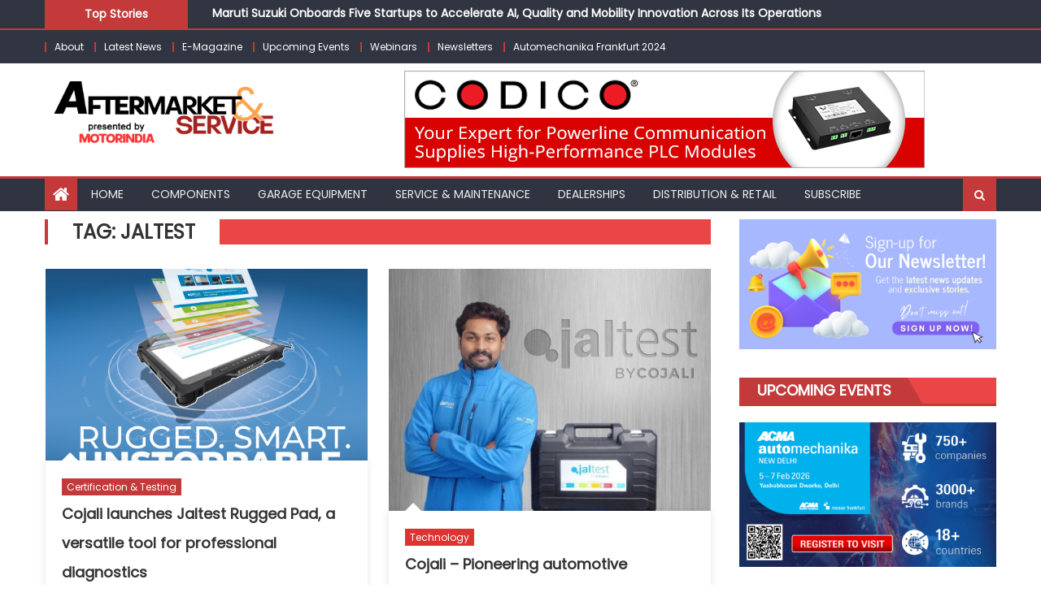

--- FILE ---
content_type: text/html; charset=UTF-8
request_url: https://aftermarketandservice.in/tag/jaltest/
body_size: 24369
content:
<!DOCTYPE html>
<html lang="en-US">
<head>
    <meta charset="UTF-8">
    <meta name="viewport" content="width=device-width, initial-scale=1">
    <link rel="profile" href="https://gmpg.org/xfn/11">
    <link rel="pingback" href="https://aftermarketandservice.in/xmlrpc.php">
    <title>Jaltest &#8211; Aftermarket &amp; Service</title>
<meta name='robots' content='max-image-preview:large' />
	<style>img:is([sizes="auto" i], [sizes^="auto," i]) { contain-intrinsic-size: 3000px 1500px }</style>
	<link rel='dns-prefetch' href='//stats.wp.com' />
<link rel='dns-prefetch' href='//fonts.googleapis.com' />
<link rel="alternate" type="application/rss+xml" title="Aftermarket &amp; Service &raquo; Feed" href="https://aftermarketandservice.in/feed/" />
<link rel="alternate" type="application/rss+xml" title="Aftermarket &amp; Service &raquo; Comments Feed" href="https://aftermarketandservice.in/comments/feed/" />
<link rel="alternate" type="application/rss+xml" title="Aftermarket &amp; Service &raquo; Jaltest Tag Feed" href="https://aftermarketandservice.in/tag/jaltest/feed/" />
<script type="text/javascript">
/* <![CDATA[ */
window._wpemojiSettings = {"baseUrl":"https:\/\/s.w.org\/images\/core\/emoji\/15.0.3\/72x72\/","ext":".png","svgUrl":"https:\/\/s.w.org\/images\/core\/emoji\/15.0.3\/svg\/","svgExt":".svg","source":{"concatemoji":"https:\/\/aftermarketandservice.in\/wp-includes\/js\/wp-emoji-release.min.js?ver=6.7.4"}};
/*! This file is auto-generated */
!function(i,n){var o,s,e;function c(e){try{var t={supportTests:e,timestamp:(new Date).valueOf()};sessionStorage.setItem(o,JSON.stringify(t))}catch(e){}}function p(e,t,n){e.clearRect(0,0,e.canvas.width,e.canvas.height),e.fillText(t,0,0);var t=new Uint32Array(e.getImageData(0,0,e.canvas.width,e.canvas.height).data),r=(e.clearRect(0,0,e.canvas.width,e.canvas.height),e.fillText(n,0,0),new Uint32Array(e.getImageData(0,0,e.canvas.width,e.canvas.height).data));return t.every(function(e,t){return e===r[t]})}function u(e,t,n){switch(t){case"flag":return n(e,"\ud83c\udff3\ufe0f\u200d\u26a7\ufe0f","\ud83c\udff3\ufe0f\u200b\u26a7\ufe0f")?!1:!n(e,"\ud83c\uddfa\ud83c\uddf3","\ud83c\uddfa\u200b\ud83c\uddf3")&&!n(e,"\ud83c\udff4\udb40\udc67\udb40\udc62\udb40\udc65\udb40\udc6e\udb40\udc67\udb40\udc7f","\ud83c\udff4\u200b\udb40\udc67\u200b\udb40\udc62\u200b\udb40\udc65\u200b\udb40\udc6e\u200b\udb40\udc67\u200b\udb40\udc7f");case"emoji":return!n(e,"\ud83d\udc26\u200d\u2b1b","\ud83d\udc26\u200b\u2b1b")}return!1}function f(e,t,n){var r="undefined"!=typeof WorkerGlobalScope&&self instanceof WorkerGlobalScope?new OffscreenCanvas(300,150):i.createElement("canvas"),a=r.getContext("2d",{willReadFrequently:!0}),o=(a.textBaseline="top",a.font="600 32px Arial",{});return e.forEach(function(e){o[e]=t(a,e,n)}),o}function t(e){var t=i.createElement("script");t.src=e,t.defer=!0,i.head.appendChild(t)}"undefined"!=typeof Promise&&(o="wpEmojiSettingsSupports",s=["flag","emoji"],n.supports={everything:!0,everythingExceptFlag:!0},e=new Promise(function(e){i.addEventListener("DOMContentLoaded",e,{once:!0})}),new Promise(function(t){var n=function(){try{var e=JSON.parse(sessionStorage.getItem(o));if("object"==typeof e&&"number"==typeof e.timestamp&&(new Date).valueOf()<e.timestamp+604800&&"object"==typeof e.supportTests)return e.supportTests}catch(e){}return null}();if(!n){if("undefined"!=typeof Worker&&"undefined"!=typeof OffscreenCanvas&&"undefined"!=typeof URL&&URL.createObjectURL&&"undefined"!=typeof Blob)try{var e="postMessage("+f.toString()+"("+[JSON.stringify(s),u.toString(),p.toString()].join(",")+"));",r=new Blob([e],{type:"text/javascript"}),a=new Worker(URL.createObjectURL(r),{name:"wpTestEmojiSupports"});return void(a.onmessage=function(e){c(n=e.data),a.terminate(),t(n)})}catch(e){}c(n=f(s,u,p))}t(n)}).then(function(e){for(var t in e)n.supports[t]=e[t],n.supports.everything=n.supports.everything&&n.supports[t],"flag"!==t&&(n.supports.everythingExceptFlag=n.supports.everythingExceptFlag&&n.supports[t]);n.supports.everythingExceptFlag=n.supports.everythingExceptFlag&&!n.supports.flag,n.DOMReady=!1,n.readyCallback=function(){n.DOMReady=!0}}).then(function(){return e}).then(function(){var e;n.supports.everything||(n.readyCallback(),(e=n.source||{}).concatemoji?t(e.concatemoji):e.wpemoji&&e.twemoji&&(t(e.twemoji),t(e.wpemoji)))}))}((window,document),window._wpemojiSettings);
/* ]]> */
</script>

<style id='wp-emoji-styles-inline-css' type='text/css'>

	img.wp-smiley, img.emoji {
		display: inline !important;
		border: none !important;
		box-shadow: none !important;
		height: 1em !important;
		width: 1em !important;
		margin: 0 0.07em !important;
		vertical-align: -0.1em !important;
		background: none !important;
		padding: 0 !important;
	}
</style>
<style id='wp-block-library-inline-css' type='text/css'>
:root{--wp-admin-theme-color:#007cba;--wp-admin-theme-color--rgb:0,124,186;--wp-admin-theme-color-darker-10:#006ba1;--wp-admin-theme-color-darker-10--rgb:0,107,161;--wp-admin-theme-color-darker-20:#005a87;--wp-admin-theme-color-darker-20--rgb:0,90,135;--wp-admin-border-width-focus:2px;--wp-block-synced-color:#7a00df;--wp-block-synced-color--rgb:122,0,223;--wp-bound-block-color:var(--wp-block-synced-color)}@media (min-resolution:192dpi){:root{--wp-admin-border-width-focus:1.5px}}.wp-element-button{cursor:pointer}:root{--wp--preset--font-size--normal:16px;--wp--preset--font-size--huge:42px}:root .has-very-light-gray-background-color{background-color:#eee}:root .has-very-dark-gray-background-color{background-color:#313131}:root .has-very-light-gray-color{color:#eee}:root .has-very-dark-gray-color{color:#313131}:root .has-vivid-green-cyan-to-vivid-cyan-blue-gradient-background{background:linear-gradient(135deg,#00d084,#0693e3)}:root .has-purple-crush-gradient-background{background:linear-gradient(135deg,#34e2e4,#4721fb 50%,#ab1dfe)}:root .has-hazy-dawn-gradient-background{background:linear-gradient(135deg,#faaca8,#dad0ec)}:root .has-subdued-olive-gradient-background{background:linear-gradient(135deg,#fafae1,#67a671)}:root .has-atomic-cream-gradient-background{background:linear-gradient(135deg,#fdd79a,#004a59)}:root .has-nightshade-gradient-background{background:linear-gradient(135deg,#330968,#31cdcf)}:root .has-midnight-gradient-background{background:linear-gradient(135deg,#020381,#2874fc)}.has-regular-font-size{font-size:1em}.has-larger-font-size{font-size:2.625em}.has-normal-font-size{font-size:var(--wp--preset--font-size--normal)}.has-huge-font-size{font-size:var(--wp--preset--font-size--huge)}.has-text-align-center{text-align:center}.has-text-align-left{text-align:left}.has-text-align-right{text-align:right}#end-resizable-editor-section{display:none}.aligncenter{clear:both}.items-justified-left{justify-content:flex-start}.items-justified-center{justify-content:center}.items-justified-right{justify-content:flex-end}.items-justified-space-between{justify-content:space-between}.screen-reader-text{border:0;clip:rect(1px,1px,1px,1px);clip-path:inset(50%);height:1px;margin:-1px;overflow:hidden;padding:0;position:absolute;width:1px;word-wrap:normal!important}.screen-reader-text:focus{background-color:#ddd;clip:auto!important;clip-path:none;color:#444;display:block;font-size:1em;height:auto;left:5px;line-height:normal;padding:15px 23px 14px;text-decoration:none;top:5px;width:auto;z-index:100000}html :where(.has-border-color){border-style:solid}html :where([style*=border-top-color]){border-top-style:solid}html :where([style*=border-right-color]){border-right-style:solid}html :where([style*=border-bottom-color]){border-bottom-style:solid}html :where([style*=border-left-color]){border-left-style:solid}html :where([style*=border-width]){border-style:solid}html :where([style*=border-top-width]){border-top-style:solid}html :where([style*=border-right-width]){border-right-style:solid}html :where([style*=border-bottom-width]){border-bottom-style:solid}html :where([style*=border-left-width]){border-left-style:solid}html :where(img[class*=wp-image-]){height:auto;max-width:100%}:where(figure){margin:0 0 1em}html :where(.is-position-sticky){--wp-admin--admin-bar--position-offset:var(--wp-admin--admin-bar--height,0px)}@media screen and (max-width:600px){html :where(.is-position-sticky){--wp-admin--admin-bar--position-offset:0px}}
</style>
<link rel='stylesheet' id='dashicons-css' href='https://aftermarketandservice.in/wp-includes/css/dashicons.min.css?ver=6.7.4' type='text/css' media='all' />
<link rel='stylesheet' id='wpzoom-social-icons-academicons-css' href='https://aftermarketandservice.in/wp-content/plugins/social-icons-widget-by-wpzoom/assets/css/academicons.min.css?ver=1769070807' type='text/css' media='all' />
<link rel='stylesheet' id='wpzoom-social-icons-socicon-css' href='https://aftermarketandservice.in/wp-content/plugins/social-icons-widget-by-wpzoom/assets/css/wpzoom-socicon.css?ver=1769070807' type='text/css' media='all' />
<link rel='stylesheet' id='wpzoom-social-icons-font-awesome-5-css' href='https://aftermarketandservice.in/wp-content/plugins/social-icons-widget-by-wpzoom/assets/css/font-awesome-5.min.css?ver=1769070807' type='text/css' media='all' />
<link rel='stylesheet' id='wpzoom-social-icons-genericons-css' href='https://aftermarketandservice.in/wp-content/plugins/social-icons-widget-by-wpzoom/assets/css/genericons.css?ver=1769070807' type='text/css' media='all' />
<style id='classic-theme-styles-inline-css' type='text/css'>
/*! This file is auto-generated */
.wp-block-button__link{color:#fff;background-color:#32373c;border-radius:9999px;box-shadow:none;text-decoration:none;padding:calc(.667em + 2px) calc(1.333em + 2px);font-size:1.125em}.wp-block-file__button{background:#32373c;color:#fff;text-decoration:none}
</style>
<link rel='stylesheet' id='tnado_hidefi_styles-css' href='https://aftermarketandservice.in/wp-content/plugins/hide-featured-image-on-all-single-pagepost//tnado-styles.css?ver=6.7.4' type='text/css' media='all' />
<link rel='stylesheet' id='font-awesome-css' href='https://aftermarketandservice.in/wp-content/themes/eggnews/assets/lib/font-awesome/css/font-awesome.min.css?ver=4.7.0' type='text/css' media='all' />
<link rel='stylesheet' id='eggnews-google-font-css' href='https://fonts.googleapis.com/css?family=Poppins&#038;ver=6.7.4' type='text/css' media='all' />
<link rel='stylesheet' id='eggnews-style-1-css' href='https://aftermarketandservice.in/wp-content/themes/eggnews/assets/css/eggnews.css?ver=1.4.19' type='text/css' media='all' />
<link rel='stylesheet' id='eggnews-style-css' href='https://aftermarketandservice.in/wp-content/themes/eggnews/style.css?ver=1.4.19' type='text/css' media='all' />
<link rel='stylesheet' id='eggnews-responsive-css' href='https://aftermarketandservice.in/wp-content/themes/eggnews/assets/css/eggnews-responsive.css?ver=1.4.19' type='text/css' media='all' />
<link rel='stylesheet' id='wpzoom-social-icons-font-awesome-3-css' href='https://aftermarketandservice.in/wp-content/plugins/social-icons-widget-by-wpzoom/assets/css/font-awesome-3.min.css?ver=1769070807' type='text/css' media='all' />
<link rel='stylesheet' id='wpzoom-social-icons-styles-css' href='https://aftermarketandservice.in/wp-content/plugins/social-icons-widget-by-wpzoom/assets/css/wpzoom-social-icons-styles.css?ver=1769070807' type='text/css' media='all' />
<link rel='stylesheet' id='slb_core-css' href='https://aftermarketandservice.in/wp-content/plugins/simple-lightbox/client/css/app.css?ver=2.9.4' type='text/css' media='all' />
<link rel='preload' as='font'  id='wpzoom-social-icons-font-academicons-woff2-css' href='https://aftermarketandservice.in/wp-content/plugins/social-icons-widget-by-wpzoom/assets/font/academicons.woff2?v=1.9.2'  type='font/woff2' crossorigin />
<link rel='preload' as='font'  id='wpzoom-social-icons-font-fontawesome-3-woff2-css' href='https://aftermarketandservice.in/wp-content/plugins/social-icons-widget-by-wpzoom/assets/font/fontawesome-webfont.woff2?v=4.7.0'  type='font/woff2' crossorigin />
<link rel='preload' as='font'  id='wpzoom-social-icons-font-fontawesome-5-brands-woff2-css' href='https://aftermarketandservice.in/wp-content/plugins/social-icons-widget-by-wpzoom/assets/font/fa-brands-400.woff2'  type='font/woff2' crossorigin />
<link rel='preload' as='font'  id='wpzoom-social-icons-font-fontawesome-5-regular-woff2-css' href='https://aftermarketandservice.in/wp-content/plugins/social-icons-widget-by-wpzoom/assets/font/fa-regular-400.woff2'  type='font/woff2' crossorigin />
<link rel='preload' as='font'  id='wpzoom-social-icons-font-fontawesome-5-solid-woff2-css' href='https://aftermarketandservice.in/wp-content/plugins/social-icons-widget-by-wpzoom/assets/font/fa-solid-900.woff2'  type='font/woff2' crossorigin />
<link rel='preload' as='font'  id='wpzoom-social-icons-font-genericons-woff-css' href='https://aftermarketandservice.in/wp-content/plugins/social-icons-widget-by-wpzoom/assets/font/Genericons.woff'  type='font/woff' crossorigin />
<link rel='preload' as='font'  id='wpzoom-social-icons-font-socicon-woff2-css' href='https://aftermarketandservice.in/wp-content/plugins/social-icons-widget-by-wpzoom/assets/font/socicon.woff2?v=4.5.4'  type='font/woff2' crossorigin />
<script type="text/javascript" src="https://aftermarketandservice.in/wp-includes/js/jquery/jquery.min.js?ver=3.7.1" id="jquery-core-js"></script>
<script type="text/javascript" src="https://aftermarketandservice.in/wp-includes/js/jquery/jquery-migrate.min.js?ver=3.4.1" id="jquery-migrate-js"></script>
<link rel="https://api.w.org/" href="https://aftermarketandservice.in/wp-json/" /><link rel="alternate" title="JSON" type="application/json" href="https://aftermarketandservice.in/wp-json/wp/v2/tags/220" /><link rel="EditURI" type="application/rsd+xml" title="RSD" href="https://aftermarketandservice.in/xmlrpc.php?rsd" />
<meta name="generator" content="WordPress 6.7.4" />
	<style>img#wpstats{display:none}</style>
				<style type="text/css">
			.category-button.teg-cat-6984 a { background: #c43a3a}
.category-button.teg-cat-6984 a:hover { background: #920808}
.block-header.teg-cat-6984 { border-left: 2px solid #c43a3a }
.rtl .block-header.teg-cat-6984 { border-left: none; border-right: 2px solid #c43a3a }
.archive .page-header.teg-cat-6984 { border-left: 4px solid #c43a3a }
.rtl.archive .page-header.teg-cat-6984 { border-left: none; border-right: 4px solid #c43a3a }
#site-navigation ul li.teg-cat-6984 { border-bottom-color: #c43a3a }
.category-button.teg-cat-272 a { background: #c43a3a}
.category-button.teg-cat-272 a:hover { background: #920808}
.block-header.teg-cat-272 { border-left: 2px solid #c43a3a }
.rtl .block-header.teg-cat-272 { border-left: none; border-right: 2px solid #c43a3a }
.archive .page-header.teg-cat-272 { border-left: 4px solid #c43a3a }
.rtl.archive .page-header.teg-cat-272 { border-left: none; border-right: 4px solid #c43a3a }
#site-navigation ul li.teg-cat-272 { border-bottom-color: #c43a3a }
.category-button.teg-cat-5957 a { background: #c43a3a}
.category-button.teg-cat-5957 a:hover { background: #920808}
.block-header.teg-cat-5957 { border-left: 2px solid #c43a3a }
.rtl .block-header.teg-cat-5957 { border-left: none; border-right: 2px solid #c43a3a }
.archive .page-header.teg-cat-5957 { border-left: 4px solid #c43a3a }
.rtl.archive .page-header.teg-cat-5957 { border-left: none; border-right: 4px solid #c43a3a }
#site-navigation ul li.teg-cat-5957 { border-bottom-color: #c43a3a }
.category-button.teg-cat-2131 a { background: #c43a3a}
.category-button.teg-cat-2131 a:hover { background: #920808}
.block-header.teg-cat-2131 { border-left: 2px solid #c43a3a }
.rtl .block-header.teg-cat-2131 { border-left: none; border-right: 2px solid #c43a3a }
.archive .page-header.teg-cat-2131 { border-left: 4px solid #c43a3a }
.rtl.archive .page-header.teg-cat-2131 { border-left: none; border-right: 4px solid #c43a3a }
#site-navigation ul li.teg-cat-2131 { border-bottom-color: #c43a3a }
.category-button.teg-cat-808 a { background: #c43a3a}
.category-button.teg-cat-808 a:hover { background: #920808}
.block-header.teg-cat-808 { border-left: 2px solid #c43a3a }
.rtl .block-header.teg-cat-808 { border-left: none; border-right: 2px solid #c43a3a }
.archive .page-header.teg-cat-808 { border-left: 4px solid #c43a3a }
.rtl.archive .page-header.teg-cat-808 { border-left: none; border-right: 4px solid #c43a3a }
#site-navigation ul li.teg-cat-808 { border-bottom-color: #c43a3a }
.category-button.teg-cat-866 a { background: #c43a3a}
.category-button.teg-cat-866 a:hover { background: #920808}
.block-header.teg-cat-866 { border-left: 2px solid #c43a3a }
.rtl .block-header.teg-cat-866 { border-left: none; border-right: 2px solid #c43a3a }
.archive .page-header.teg-cat-866 { border-left: 4px solid #c43a3a }
.rtl.archive .page-header.teg-cat-866 { border-left: none; border-right: 4px solid #c43a3a }
#site-navigation ul li.teg-cat-866 { border-bottom-color: #c43a3a }
.category-button.teg-cat-917 a { background: #c43a3a}
.category-button.teg-cat-917 a:hover { background: #920808}
.block-header.teg-cat-917 { border-left: 2px solid #c43a3a }
.rtl .block-header.teg-cat-917 { border-left: none; border-right: 2px solid #c43a3a }
.archive .page-header.teg-cat-917 { border-left: 4px solid #c43a3a }
.rtl.archive .page-header.teg-cat-917 { border-left: none; border-right: 4px solid #c43a3a }
#site-navigation ul li.teg-cat-917 { border-bottom-color: #c43a3a }
.category-button.teg-cat-5728 a { background: #c43a3a}
.category-button.teg-cat-5728 a:hover { background: #920808}
.block-header.teg-cat-5728 { border-left: 2px solid #c43a3a }
.rtl .block-header.teg-cat-5728 { border-left: none; border-right: 2px solid #c43a3a }
.archive .page-header.teg-cat-5728 { border-left: 4px solid #c43a3a }
.rtl.archive .page-header.teg-cat-5728 { border-left: none; border-right: 4px solid #c43a3a }
#site-navigation ul li.teg-cat-5728 { border-bottom-color: #c43a3a }
.category-button.teg-cat-3883 a { background: #c43a3a}
.category-button.teg-cat-3883 a:hover { background: #920808}
.block-header.teg-cat-3883 { border-left: 2px solid #c43a3a }
.rtl .block-header.teg-cat-3883 { border-left: none; border-right: 2px solid #c43a3a }
.archive .page-header.teg-cat-3883 { border-left: 4px solid #c43a3a }
.rtl.archive .page-header.teg-cat-3883 { border-left: none; border-right: 4px solid #c43a3a }
#site-navigation ul li.teg-cat-3883 { border-bottom-color: #c43a3a }
.category-button.teg-cat-717 a { background: #c43a3a}
.category-button.teg-cat-717 a:hover { background: #920808}
.block-header.teg-cat-717 { border-left: 2px solid #c43a3a }
.rtl .block-header.teg-cat-717 { border-left: none; border-right: 2px solid #c43a3a }
.archive .page-header.teg-cat-717 { border-left: 4px solid #c43a3a }
.rtl.archive .page-header.teg-cat-717 { border-left: none; border-right: 4px solid #c43a3a }
#site-navigation ul li.teg-cat-717 { border-bottom-color: #c43a3a }
.category-button.teg-cat-7360 a { background: #c43a3a}
.category-button.teg-cat-7360 a:hover { background: #920808}
.block-header.teg-cat-7360 { border-left: 2px solid #c43a3a }
.rtl .block-header.teg-cat-7360 { border-left: none; border-right: 2px solid #c43a3a }
.archive .page-header.teg-cat-7360 { border-left: 4px solid #c43a3a }
.rtl.archive .page-header.teg-cat-7360 { border-left: none; border-right: 4px solid #c43a3a }
#site-navigation ul li.teg-cat-7360 { border-bottom-color: #c43a3a }
.category-button.teg-cat-3709 a { background: #c43a3a}
.category-button.teg-cat-3709 a:hover { background: #920808}
.block-header.teg-cat-3709 { border-left: 2px solid #c43a3a }
.rtl .block-header.teg-cat-3709 { border-left: none; border-right: 2px solid #c43a3a }
.archive .page-header.teg-cat-3709 { border-left: 4px solid #c43a3a }
.rtl.archive .page-header.teg-cat-3709 { border-left: none; border-right: 4px solid #c43a3a }
#site-navigation ul li.teg-cat-3709 { border-bottom-color: #c43a3a }
.category-button.teg-cat-6374 a { background: #c43a3a}
.category-button.teg-cat-6374 a:hover { background: #920808}
.block-header.teg-cat-6374 { border-left: 2px solid #c43a3a }
.rtl .block-header.teg-cat-6374 { border-left: none; border-right: 2px solid #c43a3a }
.archive .page-header.teg-cat-6374 { border-left: 4px solid #c43a3a }
.rtl.archive .page-header.teg-cat-6374 { border-left: none; border-right: 4px solid #c43a3a }
#site-navigation ul li.teg-cat-6374 { border-bottom-color: #c43a3a }
.category-button.teg-cat-892 a { background: #c43a3a}
.category-button.teg-cat-892 a:hover { background: #920808}
.block-header.teg-cat-892 { border-left: 2px solid #c43a3a }
.rtl .block-header.teg-cat-892 { border-left: none; border-right: 2px solid #c43a3a }
.archive .page-header.teg-cat-892 { border-left: 4px solid #c43a3a }
.rtl.archive .page-header.teg-cat-892 { border-left: none; border-right: 4px solid #c43a3a }
#site-navigation ul li.teg-cat-892 { border-bottom-color: #c43a3a }
.category-button.teg-cat-7302 a { background: #c43a3a}
.category-button.teg-cat-7302 a:hover { background: #920808}
.block-header.teg-cat-7302 { border-left: 2px solid #c43a3a }
.rtl .block-header.teg-cat-7302 { border-left: none; border-right: 2px solid #c43a3a }
.archive .page-header.teg-cat-7302 { border-left: 4px solid #c43a3a }
.rtl.archive .page-header.teg-cat-7302 { border-left: none; border-right: 4px solid #c43a3a }
#site-navigation ul li.teg-cat-7302 { border-bottom-color: #c43a3a }
.category-button.teg-cat-2159 a { background: #c43a3a}
.category-button.teg-cat-2159 a:hover { background: #920808}
.block-header.teg-cat-2159 { border-left: 2px solid #c43a3a }
.rtl .block-header.teg-cat-2159 { border-left: none; border-right: 2px solid #c43a3a }
.archive .page-header.teg-cat-2159 { border-left: 4px solid #c43a3a }
.rtl.archive .page-header.teg-cat-2159 { border-left: none; border-right: 4px solid #c43a3a }
#site-navigation ul li.teg-cat-2159 { border-bottom-color: #c43a3a }
.category-button.teg-cat-3523 a { background: #c43a3a}
.category-button.teg-cat-3523 a:hover { background: #920808}
.block-header.teg-cat-3523 { border-left: 2px solid #c43a3a }
.rtl .block-header.teg-cat-3523 { border-left: none; border-right: 2px solid #c43a3a }
.archive .page-header.teg-cat-3523 { border-left: 4px solid #c43a3a }
.rtl.archive .page-header.teg-cat-3523 { border-left: none; border-right: 4px solid #c43a3a }
#site-navigation ul li.teg-cat-3523 { border-bottom-color: #c43a3a }
.category-button.teg-cat-1266 a { background: #c43a3a}
.category-button.teg-cat-1266 a:hover { background: #920808}
.block-header.teg-cat-1266 { border-left: 2px solid #c43a3a }
.rtl .block-header.teg-cat-1266 { border-left: none; border-right: 2px solid #c43a3a }
.archive .page-header.teg-cat-1266 { border-left: 4px solid #c43a3a }
.rtl.archive .page-header.teg-cat-1266 { border-left: none; border-right: 4px solid #c43a3a }
#site-navigation ul li.teg-cat-1266 { border-bottom-color: #c43a3a }
.category-button.teg-cat-278 a { background: #c43a3a}
.category-button.teg-cat-278 a:hover { background: #920808}
.block-header.teg-cat-278 { border-left: 2px solid #c43a3a }
.rtl .block-header.teg-cat-278 { border-left: none; border-right: 2px solid #c43a3a }
.archive .page-header.teg-cat-278 { border-left: 4px solid #c43a3a }
.rtl.archive .page-header.teg-cat-278 { border-left: none; border-right: 4px solid #c43a3a }
#site-navigation ul li.teg-cat-278 { border-bottom-color: #c43a3a }
.category-button.teg-cat-1407 a { background: #c43a3a}
.category-button.teg-cat-1407 a:hover { background: #920808}
.block-header.teg-cat-1407 { border-left: 2px solid #c43a3a }
.rtl .block-header.teg-cat-1407 { border-left: none; border-right: 2px solid #c43a3a }
.archive .page-header.teg-cat-1407 { border-left: 4px solid #c43a3a }
.rtl.archive .page-header.teg-cat-1407 { border-left: none; border-right: 4px solid #c43a3a }
#site-navigation ul li.teg-cat-1407 { border-bottom-color: #c43a3a }
.category-button.teg-cat-464 a { background: #dd3333}
.category-button.teg-cat-464 a:hover { background: #ab0101}
.block-header.teg-cat-464 { border-left: 2px solid #dd3333 }
.rtl .block-header.teg-cat-464 { border-left: none; border-right: 2px solid #dd3333 }
.archive .page-header.teg-cat-464 { border-left: 4px solid #dd3333 }
.rtl.archive .page-header.teg-cat-464 { border-left: none; border-right: 4px solid #dd3333 }
#site-navigation ul li.teg-cat-464 { border-bottom-color: #dd3333 }
.category-button.teg-cat-694 a { background: #c43a3a}
.category-button.teg-cat-694 a:hover { background: #920808}
.block-header.teg-cat-694 { border-left: 2px solid #c43a3a }
.rtl .block-header.teg-cat-694 { border-left: none; border-right: 2px solid #c43a3a }
.archive .page-header.teg-cat-694 { border-left: 4px solid #c43a3a }
.rtl.archive .page-header.teg-cat-694 { border-left: none; border-right: 4px solid #c43a3a }
#site-navigation ul li.teg-cat-694 { border-bottom-color: #c43a3a }
.category-button.teg-cat-14 a { background: #dd3333}
.category-button.teg-cat-14 a:hover { background: #ab0101}
.block-header.teg-cat-14 { border-left: 2px solid #dd3333 }
.rtl .block-header.teg-cat-14 { border-left: none; border-right: 2px solid #dd3333 }
.archive .page-header.teg-cat-14 { border-left: 4px solid #dd3333 }
.rtl.archive .page-header.teg-cat-14 { border-left: none; border-right: 4px solid #dd3333 }
#site-navigation ul li.teg-cat-14 { border-bottom-color: #dd3333 }
.category-button.teg-cat-9779 a { background: #c43a3a}
.category-button.teg-cat-9779 a:hover { background: #920808}
.block-header.teg-cat-9779 { border-left: 2px solid #c43a3a }
.rtl .block-header.teg-cat-9779 { border-left: none; border-right: 2px solid #c43a3a }
.archive .page-header.teg-cat-9779 { border-left: 4px solid #c43a3a }
.rtl.archive .page-header.teg-cat-9779 { border-left: none; border-right: 4px solid #c43a3a }
#site-navigation ul li.teg-cat-9779 { border-bottom-color: #c43a3a }
.category-button.teg-cat-8548 a { background: #c43a3a}
.category-button.teg-cat-8548 a:hover { background: #920808}
.block-header.teg-cat-8548 { border-left: 2px solid #c43a3a }
.rtl .block-header.teg-cat-8548 { border-left: none; border-right: 2px solid #c43a3a }
.archive .page-header.teg-cat-8548 { border-left: 4px solid #c43a3a }
.rtl.archive .page-header.teg-cat-8548 { border-left: none; border-right: 4px solid #c43a3a }
#site-navigation ul li.teg-cat-8548 { border-bottom-color: #c43a3a }
.category-button.teg-cat-15 a { background: #dd3333}
.category-button.teg-cat-15 a:hover { background: #ab0101}
.block-header.teg-cat-15 { border-left: 2px solid #dd3333 }
.rtl .block-header.teg-cat-15 { border-left: none; border-right: 2px solid #dd3333 }
.archive .page-header.teg-cat-15 { border-left: 4px solid #dd3333 }
.rtl.archive .page-header.teg-cat-15 { border-left: none; border-right: 4px solid #dd3333 }
#site-navigation ul li.teg-cat-15 { border-bottom-color: #dd3333 }
.category-button.teg-cat-2095 a { background: #c43a3a}
.category-button.teg-cat-2095 a:hover { background: #920808}
.block-header.teg-cat-2095 { border-left: 2px solid #c43a3a }
.rtl .block-header.teg-cat-2095 { border-left: none; border-right: 2px solid #c43a3a }
.archive .page-header.teg-cat-2095 { border-left: 4px solid #c43a3a }
.rtl.archive .page-header.teg-cat-2095 { border-left: none; border-right: 4px solid #c43a3a }
#site-navigation ul li.teg-cat-2095 { border-bottom-color: #c43a3a }
.category-button.teg-cat-1557 a { background: #c43a3a}
.category-button.teg-cat-1557 a:hover { background: #920808}
.block-header.teg-cat-1557 { border-left: 2px solid #c43a3a }
.rtl .block-header.teg-cat-1557 { border-left: none; border-right: 2px solid #c43a3a }
.archive .page-header.teg-cat-1557 { border-left: 4px solid #c43a3a }
.rtl.archive .page-header.teg-cat-1557 { border-left: none; border-right: 4px solid #c43a3a }
#site-navigation ul li.teg-cat-1557 { border-bottom-color: #c43a3a }
.category-button.teg-cat-1981 a { background: #c43a3a}
.category-button.teg-cat-1981 a:hover { background: #920808}
.block-header.teg-cat-1981 { border-left: 2px solid #c43a3a }
.rtl .block-header.teg-cat-1981 { border-left: none; border-right: 2px solid #c43a3a }
.archive .page-header.teg-cat-1981 { border-left: 4px solid #c43a3a }
.rtl.archive .page-header.teg-cat-1981 { border-left: none; border-right: 4px solid #c43a3a }
#site-navigation ul li.teg-cat-1981 { border-bottom-color: #c43a3a }
.category-button.teg-cat-555 a { background: #c43a3a}
.category-button.teg-cat-555 a:hover { background: #920808}
.block-header.teg-cat-555 { border-left: 2px solid #c43a3a }
.rtl .block-header.teg-cat-555 { border-left: none; border-right: 2px solid #c43a3a }
.archive .page-header.teg-cat-555 { border-left: 4px solid #c43a3a }
.rtl.archive .page-header.teg-cat-555 { border-left: none; border-right: 4px solid #c43a3a }
#site-navigation ul li.teg-cat-555 { border-bottom-color: #c43a3a }
.category-button.teg-cat-589 a { background: #c43a3a}
.category-button.teg-cat-589 a:hover { background: #920808}
.block-header.teg-cat-589 { border-left: 2px solid #c43a3a }
.rtl .block-header.teg-cat-589 { border-left: none; border-right: 2px solid #c43a3a }
.archive .page-header.teg-cat-589 { border-left: 4px solid #c43a3a }
.rtl.archive .page-header.teg-cat-589 { border-left: none; border-right: 4px solid #c43a3a }
#site-navigation ul li.teg-cat-589 { border-bottom-color: #c43a3a }
.category-button.teg-cat-195 a { background: #dd3333}
.category-button.teg-cat-195 a:hover { background: #ab0101}
.block-header.teg-cat-195 { border-left: 2px solid #dd3333 }
.rtl .block-header.teg-cat-195 { border-left: none; border-right: 2px solid #dd3333 }
.archive .page-header.teg-cat-195 { border-left: 4px solid #dd3333 }
.rtl.archive .page-header.teg-cat-195 { border-left: none; border-right: 4px solid #dd3333 }
#site-navigation ul li.teg-cat-195 { border-bottom-color: #dd3333 }
.category-button.teg-cat-2256 a { background: #c43a3a}
.category-button.teg-cat-2256 a:hover { background: #920808}
.block-header.teg-cat-2256 { border-left: 2px solid #c43a3a }
.rtl .block-header.teg-cat-2256 { border-left: none; border-right: 2px solid #c43a3a }
.archive .page-header.teg-cat-2256 { border-left: 4px solid #c43a3a }
.rtl.archive .page-header.teg-cat-2256 { border-left: none; border-right: 4px solid #c43a3a }
#site-navigation ul li.teg-cat-2256 { border-bottom-color: #c43a3a }
.category-button.teg-cat-9009 a { background: #c43a3a}
.category-button.teg-cat-9009 a:hover { background: #920808}
.block-header.teg-cat-9009 { border-left: 2px solid #c43a3a }
.rtl .block-header.teg-cat-9009 { border-left: none; border-right: 2px solid #c43a3a }
.archive .page-header.teg-cat-9009 { border-left: 4px solid #c43a3a }
.rtl.archive .page-header.teg-cat-9009 { border-left: none; border-right: 4px solid #c43a3a }
#site-navigation ul li.teg-cat-9009 { border-bottom-color: #c43a3a }
.category-button.teg-cat-2423 a { background: #c43a3a}
.category-button.teg-cat-2423 a:hover { background: #920808}
.block-header.teg-cat-2423 { border-left: 2px solid #c43a3a }
.rtl .block-header.teg-cat-2423 { border-left: none; border-right: 2px solid #c43a3a }
.archive .page-header.teg-cat-2423 { border-left: 4px solid #c43a3a }
.rtl.archive .page-header.teg-cat-2423 { border-left: none; border-right: 4px solid #c43a3a }
#site-navigation ul li.teg-cat-2423 { border-bottom-color: #c43a3a }
.category-button.teg-cat-4708 a { background: #c43a3a}
.category-button.teg-cat-4708 a:hover { background: #920808}
.block-header.teg-cat-4708 { border-left: 2px solid #c43a3a }
.rtl .block-header.teg-cat-4708 { border-left: none; border-right: 2px solid #c43a3a }
.archive .page-header.teg-cat-4708 { border-left: 4px solid #c43a3a }
.rtl.archive .page-header.teg-cat-4708 { border-left: none; border-right: 4px solid #c43a3a }
#site-navigation ul li.teg-cat-4708 { border-bottom-color: #c43a3a }
.category-button.teg-cat-321 a { background: #c43a3a}
.category-button.teg-cat-321 a:hover { background: #920808}
.block-header.teg-cat-321 { border-left: 2px solid #c43a3a }
.rtl .block-header.teg-cat-321 { border-left: none; border-right: 2px solid #c43a3a }
.archive .page-header.teg-cat-321 { border-left: 4px solid #c43a3a }
.rtl.archive .page-header.teg-cat-321 { border-left: none; border-right: 4px solid #c43a3a }
#site-navigation ul li.teg-cat-321 { border-bottom-color: #c43a3a }
.category-button.teg-cat-2299 a { background: #c43a3a}
.category-button.teg-cat-2299 a:hover { background: #920808}
.block-header.teg-cat-2299 { border-left: 2px solid #c43a3a }
.rtl .block-header.teg-cat-2299 { border-left: none; border-right: 2px solid #c43a3a }
.archive .page-header.teg-cat-2299 { border-left: 4px solid #c43a3a }
.rtl.archive .page-header.teg-cat-2299 { border-left: none; border-right: 4px solid #c43a3a }
#site-navigation ul li.teg-cat-2299 { border-bottom-color: #c43a3a }
.category-button.teg-cat-12 a { background: #dd3333}
.category-button.teg-cat-12 a:hover { background: #ab0101}
.block-header.teg-cat-12 { border-left: 2px solid #dd3333 }
.rtl .block-header.teg-cat-12 { border-left: none; border-right: 2px solid #dd3333 }
.archive .page-header.teg-cat-12 { border-left: 4px solid #dd3333 }
.rtl.archive .page-header.teg-cat-12 { border-left: none; border-right: 4px solid #dd3333 }
#site-navigation ul li.teg-cat-12 { border-bottom-color: #dd3333 }
.category-button.teg-cat-2101 a { background: #c43a3a}
.category-button.teg-cat-2101 a:hover { background: #920808}
.block-header.teg-cat-2101 { border-left: 2px solid #c43a3a }
.rtl .block-header.teg-cat-2101 { border-left: none; border-right: 2px solid #c43a3a }
.archive .page-header.teg-cat-2101 { border-left: 4px solid #c43a3a }
.rtl.archive .page-header.teg-cat-2101 { border-left: none; border-right: 4px solid #c43a3a }
#site-navigation ul li.teg-cat-2101 { border-bottom-color: #c43a3a }
.category-button.teg-cat-3031 a { background: #c43a3a}
.category-button.teg-cat-3031 a:hover { background: #920808}
.block-header.teg-cat-3031 { border-left: 2px solid #c43a3a }
.rtl .block-header.teg-cat-3031 { border-left: none; border-right: 2px solid #c43a3a }
.archive .page-header.teg-cat-3031 { border-left: 4px solid #c43a3a }
.rtl.archive .page-header.teg-cat-3031 { border-left: none; border-right: 4px solid #c43a3a }
#site-navigation ul li.teg-cat-3031 { border-bottom-color: #c43a3a }
.category-button.teg-cat-3893 a { background: #c43a3a}
.category-button.teg-cat-3893 a:hover { background: #920808}
.block-header.teg-cat-3893 { border-left: 2px solid #c43a3a }
.rtl .block-header.teg-cat-3893 { border-left: none; border-right: 2px solid #c43a3a }
.archive .page-header.teg-cat-3893 { border-left: 4px solid #c43a3a }
.rtl.archive .page-header.teg-cat-3893 { border-left: none; border-right: 4px solid #c43a3a }
#site-navigation ul li.teg-cat-3893 { border-bottom-color: #c43a3a }
.category-button.teg-cat-700 a { background: #c43a3a}
.category-button.teg-cat-700 a:hover { background: #920808}
.block-header.teg-cat-700 { border-left: 2px solid #c43a3a }
.rtl .block-header.teg-cat-700 { border-left: none; border-right: 2px solid #c43a3a }
.archive .page-header.teg-cat-700 { border-left: 4px solid #c43a3a }
.rtl.archive .page-header.teg-cat-700 { border-left: none; border-right: 4px solid #c43a3a }
#site-navigation ul li.teg-cat-700 { border-bottom-color: #c43a3a }
.category-button.teg-cat-559 a { background: #c43a3a}
.category-button.teg-cat-559 a:hover { background: #920808}
.block-header.teg-cat-559 { border-left: 2px solid #c43a3a }
.rtl .block-header.teg-cat-559 { border-left: none; border-right: 2px solid #c43a3a }
.archive .page-header.teg-cat-559 { border-left: 4px solid #c43a3a }
.rtl.archive .page-header.teg-cat-559 { border-left: none; border-right: 4px solid #c43a3a }
#site-navigation ul li.teg-cat-559 { border-bottom-color: #c43a3a }
.category-button.teg-cat-629 a { background: #c43a3a}
.category-button.teg-cat-629 a:hover { background: #920808}
.block-header.teg-cat-629 { border-left: 2px solid #c43a3a }
.rtl .block-header.teg-cat-629 { border-left: none; border-right: 2px solid #c43a3a }
.archive .page-header.teg-cat-629 { border-left: 4px solid #c43a3a }
.rtl.archive .page-header.teg-cat-629 { border-left: none; border-right: 4px solid #c43a3a }
#site-navigation ul li.teg-cat-629 { border-bottom-color: #c43a3a }
.category-button.teg-cat-471 a { background: #c43a3a}
.category-button.teg-cat-471 a:hover { background: #920808}
.block-header.teg-cat-471 { border-left: 2px solid #c43a3a }
.rtl .block-header.teg-cat-471 { border-left: none; border-right: 2px solid #c43a3a }
.archive .page-header.teg-cat-471 { border-left: 4px solid #c43a3a }
.rtl.archive .page-header.teg-cat-471 { border-left: none; border-right: 4px solid #c43a3a }
#site-navigation ul li.teg-cat-471 { border-bottom-color: #c43a3a }
.category-button.teg-cat-8232 a { background: #c43a3a}
.category-button.teg-cat-8232 a:hover { background: #920808}
.block-header.teg-cat-8232 { border-left: 2px solid #c43a3a }
.rtl .block-header.teg-cat-8232 { border-left: none; border-right: 2px solid #c43a3a }
.archive .page-header.teg-cat-8232 { border-left: 4px solid #c43a3a }
.rtl.archive .page-header.teg-cat-8232 { border-left: none; border-right: 4px solid #c43a3a }
#site-navigation ul li.teg-cat-8232 { border-bottom-color: #c43a3a }
.category-button.teg-cat-2965 a { background: #c43a3a}
.category-button.teg-cat-2965 a:hover { background: #920808}
.block-header.teg-cat-2965 { border-left: 2px solid #c43a3a }
.rtl .block-header.teg-cat-2965 { border-left: none; border-right: 2px solid #c43a3a }
.archive .page-header.teg-cat-2965 { border-left: 4px solid #c43a3a }
.rtl.archive .page-header.teg-cat-2965 { border-left: none; border-right: 4px solid #c43a3a }
#site-navigation ul li.teg-cat-2965 { border-bottom-color: #c43a3a }
.category-button.teg-cat-9499 a { background: #c43a3a}
.category-button.teg-cat-9499 a:hover { background: #920808}
.block-header.teg-cat-9499 { border-left: 2px solid #c43a3a }
.rtl .block-header.teg-cat-9499 { border-left: none; border-right: 2px solid #c43a3a }
.archive .page-header.teg-cat-9499 { border-left: 4px solid #c43a3a }
.rtl.archive .page-header.teg-cat-9499 { border-left: none; border-right: 4px solid #c43a3a }
#site-navigation ul li.teg-cat-9499 { border-bottom-color: #c43a3a }
.category-button.teg-cat-2370 a { background: #c43a3a}
.category-button.teg-cat-2370 a:hover { background: #920808}
.block-header.teg-cat-2370 { border-left: 2px solid #c43a3a }
.rtl .block-header.teg-cat-2370 { border-left: none; border-right: 2px solid #c43a3a }
.archive .page-header.teg-cat-2370 { border-left: 4px solid #c43a3a }
.rtl.archive .page-header.teg-cat-2370 { border-left: none; border-right: 4px solid #c43a3a }
#site-navigation ul li.teg-cat-2370 { border-bottom-color: #c43a3a }
.category-button.teg-cat-271 a { background: #dd3333}
.category-button.teg-cat-271 a:hover { background: #ab0101}
.block-header.teg-cat-271 { border-left: 2px solid #dd3333 }
.rtl .block-header.teg-cat-271 { border-left: none; border-right: 2px solid #dd3333 }
.archive .page-header.teg-cat-271 { border-left: 4px solid #dd3333 }
.rtl.archive .page-header.teg-cat-271 { border-left: none; border-right: 4px solid #dd3333 }
#site-navigation ul li.teg-cat-271 { border-bottom-color: #dd3333 }
.category-button.teg-cat-5682 a { background: #c43a3a}
.category-button.teg-cat-5682 a:hover { background: #920808}
.block-header.teg-cat-5682 { border-left: 2px solid #c43a3a }
.rtl .block-header.teg-cat-5682 { border-left: none; border-right: 2px solid #c43a3a }
.archive .page-header.teg-cat-5682 { border-left: 4px solid #c43a3a }
.rtl.archive .page-header.teg-cat-5682 { border-left: none; border-right: 4px solid #c43a3a }
#site-navigation ul li.teg-cat-5682 { border-bottom-color: #c43a3a }
.category-button.teg-cat-4943 a { background: #c43a3a}
.category-button.teg-cat-4943 a:hover { background: #920808}
.block-header.teg-cat-4943 { border-left: 2px solid #c43a3a }
.rtl .block-header.teg-cat-4943 { border-left: none; border-right: 2px solid #c43a3a }
.archive .page-header.teg-cat-4943 { border-left: 4px solid #c43a3a }
.rtl.archive .page-header.teg-cat-4943 { border-left: none; border-right: 4px solid #c43a3a }
#site-navigation ul li.teg-cat-4943 { border-bottom-color: #c43a3a }
.category-button.teg-cat-8669 a { background: #c43a3a}
.category-button.teg-cat-8669 a:hover { background: #920808}
.block-header.teg-cat-8669 { border-left: 2px solid #c43a3a }
.rtl .block-header.teg-cat-8669 { border-left: none; border-right: 2px solid #c43a3a }
.archive .page-header.teg-cat-8669 { border-left: 4px solid #c43a3a }
.rtl.archive .page-header.teg-cat-8669 { border-left: none; border-right: 4px solid #c43a3a }
#site-navigation ul li.teg-cat-8669 { border-bottom-color: #c43a3a }
.category-button.teg-cat-634 a { background: #c43a3a}
.category-button.teg-cat-634 a:hover { background: #920808}
.block-header.teg-cat-634 { border-left: 2px solid #c43a3a }
.rtl .block-header.teg-cat-634 { border-left: none; border-right: 2px solid #c43a3a }
.archive .page-header.teg-cat-634 { border-left: 4px solid #c43a3a }
.rtl.archive .page-header.teg-cat-634 { border-left: none; border-right: 4px solid #c43a3a }
#site-navigation ul li.teg-cat-634 { border-bottom-color: #c43a3a }
.category-button.teg-cat-11 a { background: #dd3333}
.category-button.teg-cat-11 a:hover { background: #ab0101}
.block-header.teg-cat-11 { border-left: 2px solid #dd3333 }
.rtl .block-header.teg-cat-11 { border-left: none; border-right: 2px solid #dd3333 }
.archive .page-header.teg-cat-11 { border-left: 4px solid #dd3333 }
.rtl.archive .page-header.teg-cat-11 { border-left: none; border-right: 4px solid #dd3333 }
#site-navigation ul li.teg-cat-11 { border-bottom-color: #dd3333 }
.category-button.teg-cat-707 a { background: #c43a3a}
.category-button.teg-cat-707 a:hover { background: #920808}
.block-header.teg-cat-707 { border-left: 2px solid #c43a3a }
.rtl .block-header.teg-cat-707 { border-left: none; border-right: 2px solid #c43a3a }
.archive .page-header.teg-cat-707 { border-left: 4px solid #c43a3a }
.rtl.archive .page-header.teg-cat-707 { border-left: none; border-right: 4px solid #c43a3a }
#site-navigation ul li.teg-cat-707 { border-bottom-color: #c43a3a }
.category-button.teg-cat-8441 a { background: #c43a3a}
.category-button.teg-cat-8441 a:hover { background: #920808}
.block-header.teg-cat-8441 { border-left: 2px solid #c43a3a }
.rtl .block-header.teg-cat-8441 { border-left: none; border-right: 2px solid #c43a3a }
.archive .page-header.teg-cat-8441 { border-left: 4px solid #c43a3a }
.rtl.archive .page-header.teg-cat-8441 { border-left: none; border-right: 4px solid #c43a3a }
#site-navigation ul li.teg-cat-8441 { border-bottom-color: #c43a3a }
.category-button.teg-cat-1559 a { background: #c43a3a}
.category-button.teg-cat-1559 a:hover { background: #920808}
.block-header.teg-cat-1559 { border-left: 2px solid #c43a3a }
.rtl .block-header.teg-cat-1559 { border-left: none; border-right: 2px solid #c43a3a }
.archive .page-header.teg-cat-1559 { border-left: 4px solid #c43a3a }
.rtl.archive .page-header.teg-cat-1559 { border-left: none; border-right: 4px solid #c43a3a }
#site-navigation ul li.teg-cat-1559 { border-bottom-color: #c43a3a }
.category-button.teg-cat-4244 a { background: #c43a3a}
.category-button.teg-cat-4244 a:hover { background: #920808}
.block-header.teg-cat-4244 { border-left: 2px solid #c43a3a }
.rtl .block-header.teg-cat-4244 { border-left: none; border-right: 2px solid #c43a3a }
.archive .page-header.teg-cat-4244 { border-left: 4px solid #c43a3a }
.rtl.archive .page-header.teg-cat-4244 { border-left: none; border-right: 4px solid #c43a3a }
#site-navigation ul li.teg-cat-4244 { border-bottom-color: #c43a3a }
.category-button.teg-cat-2942 a { background: #c43a3a}
.category-button.teg-cat-2942 a:hover { background: #920808}
.block-header.teg-cat-2942 { border-left: 2px solid #c43a3a }
.rtl .block-header.teg-cat-2942 { border-left: none; border-right: 2px solid #c43a3a }
.archive .page-header.teg-cat-2942 { border-left: 4px solid #c43a3a }
.rtl.archive .page-header.teg-cat-2942 { border-left: none; border-right: 4px solid #c43a3a }
#site-navigation ul li.teg-cat-2942 { border-bottom-color: #c43a3a }
.category-button.teg-cat-2631 a { background: #c43a3a}
.category-button.teg-cat-2631 a:hover { background: #920808}
.block-header.teg-cat-2631 { border-left: 2px solid #c43a3a }
.rtl .block-header.teg-cat-2631 { border-left: none; border-right: 2px solid #c43a3a }
.archive .page-header.teg-cat-2631 { border-left: 4px solid #c43a3a }
.rtl.archive .page-header.teg-cat-2631 { border-left: none; border-right: 4px solid #c43a3a }
#site-navigation ul li.teg-cat-2631 { border-bottom-color: #c43a3a }
.category-button.teg-cat-8779 a { background: #c43a3a}
.category-button.teg-cat-8779 a:hover { background: #920808}
.block-header.teg-cat-8779 { border-left: 2px solid #c43a3a }
.rtl .block-header.teg-cat-8779 { border-left: none; border-right: 2px solid #c43a3a }
.archive .page-header.teg-cat-8779 { border-left: 4px solid #c43a3a }
.rtl.archive .page-header.teg-cat-8779 { border-left: none; border-right: 4px solid #c43a3a }
#site-navigation ul li.teg-cat-8779 { border-bottom-color: #c43a3a }
.category-button.teg-cat-13 a { background: #dd3333}
.category-button.teg-cat-13 a:hover { background: #ab0101}
.block-header.teg-cat-13 { border-left: 2px solid #dd3333 }
.rtl .block-header.teg-cat-13 { border-left: none; border-right: 2px solid #dd3333 }
.archive .page-header.teg-cat-13 { border-left: 4px solid #dd3333 }
.rtl.archive .page-header.teg-cat-13 { border-left: none; border-right: 4px solid #dd3333 }
#site-navigation ul li.teg-cat-13 { border-bottom-color: #dd3333 }
.category-button.teg-cat-1001 a { background: #c43a3a}
.category-button.teg-cat-1001 a:hover { background: #920808}
.block-header.teg-cat-1001 { border-left: 2px solid #c43a3a }
.rtl .block-header.teg-cat-1001 { border-left: none; border-right: 2px solid #c43a3a }
.archive .page-header.teg-cat-1001 { border-left: 4px solid #c43a3a }
.rtl.archive .page-header.teg-cat-1001 { border-left: none; border-right: 4px solid #c43a3a }
#site-navigation ul li.teg-cat-1001 { border-bottom-color: #c43a3a }
.category-button.teg-cat-1758 a { background: #c43a3a}
.category-button.teg-cat-1758 a:hover { background: #920808}
.block-header.teg-cat-1758 { border-left: 2px solid #c43a3a }
.rtl .block-header.teg-cat-1758 { border-left: none; border-right: 2px solid #c43a3a }
.archive .page-header.teg-cat-1758 { border-left: 4px solid #c43a3a }
.rtl.archive .page-header.teg-cat-1758 { border-left: none; border-right: 4px solid #c43a3a }
#site-navigation ul li.teg-cat-1758 { border-bottom-color: #c43a3a }
.category-button.teg-cat-16 a { background: #dd3333}
.category-button.teg-cat-16 a:hover { background: #ab0101}
.block-header.teg-cat-16 { border-left: 2px solid #dd3333 }
.rtl .block-header.teg-cat-16 { border-left: none; border-right: 2px solid #dd3333 }
.archive .page-header.teg-cat-16 { border-left: 4px solid #dd3333 }
.rtl.archive .page-header.teg-cat-16 { border-left: none; border-right: 4px solid #dd3333 }
#site-navigation ul li.teg-cat-16 { border-bottom-color: #dd3333 }
.category-button.teg-cat-617 a { background: #c43a3a}
.category-button.teg-cat-617 a:hover { background: #920808}
.block-header.teg-cat-617 { border-left: 2px solid #c43a3a }
.rtl .block-header.teg-cat-617 { border-left: none; border-right: 2px solid #c43a3a }
.archive .page-header.teg-cat-617 { border-left: 4px solid #c43a3a }
.rtl.archive .page-header.teg-cat-617 { border-left: none; border-right: 4px solid #c43a3a }
#site-navigation ul li.teg-cat-617 { border-bottom-color: #c43a3a }
.category-button.teg-cat-2900 a { background: #c43a3a}
.category-button.teg-cat-2900 a:hover { background: #920808}
.block-header.teg-cat-2900 { border-left: 2px solid #c43a3a }
.rtl .block-header.teg-cat-2900 { border-left: none; border-right: 2px solid #c43a3a }
.archive .page-header.teg-cat-2900 { border-left: 4px solid #c43a3a }
.rtl.archive .page-header.teg-cat-2900 { border-left: none; border-right: 4px solid #c43a3a }
#site-navigation ul li.teg-cat-2900 { border-bottom-color: #c43a3a }
.category-button.teg-cat-9732 a { background: #c43a3a}
.category-button.teg-cat-9732 a:hover { background: #920808}
.block-header.teg-cat-9732 { border-left: 2px solid #c43a3a }
.rtl .block-header.teg-cat-9732 { border-left: none; border-right: 2px solid #c43a3a }
.archive .page-header.teg-cat-9732 { border-left: 4px solid #c43a3a }
.rtl.archive .page-header.teg-cat-9732 { border-left: none; border-right: 4px solid #c43a3a }
#site-navigation ul li.teg-cat-9732 { border-bottom-color: #c43a3a }
.category-button.teg-cat-912 a { background: #c43a3a}
.category-button.teg-cat-912 a:hover { background: #920808}
.block-header.teg-cat-912 { border-left: 2px solid #c43a3a }
.rtl .block-header.teg-cat-912 { border-left: none; border-right: 2px solid #c43a3a }
.archive .page-header.teg-cat-912 { border-left: 4px solid #c43a3a }
.rtl.archive .page-header.teg-cat-912 { border-left: none; border-right: 4px solid #c43a3a }
#site-navigation ul li.teg-cat-912 { border-bottom-color: #c43a3a }
.category-button.teg-cat-236 a { background: #dd3333}
.category-button.teg-cat-236 a:hover { background: #ab0101}
.block-header.teg-cat-236 { border-left: 2px solid #dd3333 }
.rtl .block-header.teg-cat-236 { border-left: none; border-right: 2px solid #dd3333 }
.archive .page-header.teg-cat-236 { border-left: 4px solid #dd3333 }
.rtl.archive .page-header.teg-cat-236 { border-left: none; border-right: 4px solid #dd3333 }
#site-navigation ul li.teg-cat-236 { border-bottom-color: #dd3333 }
.category-button.teg-cat-2838 a { background: #c43a3a}
.category-button.teg-cat-2838 a:hover { background: #920808}
.block-header.teg-cat-2838 { border-left: 2px solid #c43a3a }
.rtl .block-header.teg-cat-2838 { border-left: none; border-right: 2px solid #c43a3a }
.archive .page-header.teg-cat-2838 { border-left: 4px solid #c43a3a }
.rtl.archive .page-header.teg-cat-2838 { border-left: none; border-right: 4px solid #c43a3a }
#site-navigation ul li.teg-cat-2838 { border-bottom-color: #c43a3a }
.category-button.teg-cat-711 a { background: #c43a3a}
.category-button.teg-cat-711 a:hover { background: #920808}
.block-header.teg-cat-711 { border-left: 2px solid #c43a3a }
.rtl .block-header.teg-cat-711 { border-left: none; border-right: 2px solid #c43a3a }
.archive .page-header.teg-cat-711 { border-left: 4px solid #c43a3a }
.rtl.archive .page-header.teg-cat-711 { border-left: none; border-right: 4px solid #c43a3a }
#site-navigation ul li.teg-cat-711 { border-bottom-color: #c43a3a }
.category-button.teg-cat-1 a { background: #1e73be}
.category-button.teg-cat-1 a:hover { background: #00418c}
.block-header.teg-cat-1 { border-left: 2px solid #1e73be }
.rtl .block-header.teg-cat-1 { border-left: none; border-right: 2px solid #1e73be }
.archive .page-header.teg-cat-1 { border-left: 4px solid #1e73be }
.rtl.archive .page-header.teg-cat-1 { border-left: none; border-right: 4px solid #1e73be }
#site-navigation ul li.teg-cat-1 { border-bottom-color: #1e73be }
.category-button.teg-cat-7073 a { background: #c43a3a}
.category-button.teg-cat-7073 a:hover { background: #920808}
.block-header.teg-cat-7073 { border-left: 2px solid #c43a3a }
.rtl .block-header.teg-cat-7073 { border-left: none; border-right: 2px solid #c43a3a }
.archive .page-header.teg-cat-7073 { border-left: 4px solid #c43a3a }
.rtl.archive .page-header.teg-cat-7073 { border-left: none; border-right: 4px solid #c43a3a }
#site-navigation ul li.teg-cat-7073 { border-bottom-color: #c43a3a }
.category-button.teg-cat-1086 a { background: #c43a3a}
.category-button.teg-cat-1086 a:hover { background: #920808}
.block-header.teg-cat-1086 { border-left: 2px solid #c43a3a }
.rtl .block-header.teg-cat-1086 { border-left: none; border-right: 2px solid #c43a3a }
.archive .page-header.teg-cat-1086 { border-left: 4px solid #c43a3a }
.rtl.archive .page-header.teg-cat-1086 { border-left: none; border-right: 4px solid #c43a3a }
#site-navigation ul li.teg-cat-1086 { border-bottom-color: #c43a3a }
.navigation .nav-links a,.bttn,button,input[type='button'],input[type='reset'],input[type='submit'],.navigation .nav-links a:hover,.bttn:hover,button,input[type='button']:hover,input[type='reset']:hover,input[type='submit']:hover,.edit-link .post-edit-link, .reply .comment-reply-link,.home-icon,.search-main,.header-search-wrapper .search-form-main .search-submit,.teg-slider-section .bx-controls a:hover,.widget_search .search-submit,.error404 .page-title,.archive.archive-classic .entry-title a:after,#teg-scrollup,.widget_tag_cloud .tagcloud a:hover,.sub-toggle,#site-navigation ul > li:hover > .sub-toggle, #site-navigation ul > li.current-menu-item .sub-toggle, #site-navigation ul > li.current-menu-ancestor .sub-toggle{ background:#c43a3a} .breaking_news_wrap .bx-controls-direction a, .breaking_news_wrap .bx-controls-direction a:hover:before{color:#fff;}
.navigation .nav-links a,.bttn,button,input[type='button'],input[type='reset'],input[type='submit'],.widget_search .search-submit,.widget_tag_cloud .tagcloud a:hover{ border-color:#c43a3a}
.comment-list .comment-body ,.header-search-wrapper .search-form-main{ border-top-color:#c43a3a}
#site-navigation ul li,.header-search-wrapper .search-form-main:before{ border-bottom-color:#c43a3a}
.archive .page-header,.block-header, .widget .widget-title-wrapper, .related-articles-wrapper .widget-title-wrapper{ border-left-color:#c43a3a}
a,a:hover,a:focus,a:active,.entry-footer a:hover,.comment-author .fn .url:hover,#cancel-comment-reply-link,#cancel-comment-reply-link:before, .logged-in-as a,.top-menu ul li a:hover,#footer-navigation ul li a:hover,#site-navigation ul li a:hover,#site-navigation ul li.current-menu-item a,.teg-slider-section .slide-title a:hover,.featured-post-wrapper .featured-title a:hover,.eggnews_block_grid .post-title a:hover,.slider-meta-wrapper span:hover,.slider-meta-wrapper a:hover,.featured-meta-wrapper span:hover,.featured-meta-wrapper a:hover,.post-meta-wrapper > span:hover,.post-meta-wrapper span > a:hover ,.grid-posts-block .post-title a:hover,.list-posts-block .single-post-wrapper .post-content-wrapper .post-title a:hover,.column-posts-block .single-post-wrapper.secondary-post .post-content-wrapper .post-title a:hover,.widget a:hover::before,.widget li:hover::before,.entry-title a:hover,.entry-meta span a:hover,.post-readmore a:hover,.archive-classic .entry-title a:hover,
            .archive-columns .entry-title a:hover,.related-posts-wrapper .post-title a:hover, .widget .widget-title a:hover,.related-articles-wrapper .related-title a:hover { color:#c43a3a}
#content .block-header,#content .widget .widget-title-wrapper,#content .related-articles-wrapper .widget-title-wrapper {background-color: #eb4646;}
.block-header .block-title, .widget .widget-title, .related-articles-wrapper .related-title {background-color: #c43a3a;}
.block-header, .widget .widget-title-wrapper, .related-articles-wrapper .widget-title-wrapper {border-left-color: #c43a3a;border-bottom-color: #c43a3a}
#content .block-header .block-title:after, #content .widget .widget-title:after, #content .related-articles-wrapper .related-title:after {border-bottom-color: #c43a3a;border-bottom-color: #c43a3a}
.archive .page-header {background-color: #eb4646}
#site-navigation ul li.current-menu-item a,.bx-default-pager .bx-pager-item a.active {border-color: #c43a3a}
.bottom-header-wrapper {border-color: #c43a3a}
.top-menu ul li, .eggnews-ticker-wrapper ~ .top-header-section {border-color: #c43a3a}
.ticker-caption, .breaking_news_wrap.fade .bx-controls-direction a.bx-next:hover, .breaking_news_wrap.fade .bx-controls-direction a.bx-prev:hover {background-color: #c43a3a}
.ticker-content-wrapper .news-post a:hover, .eggnews-carousel .item .carousel-content-wrapper a:hover{color: #c43a3a}
.eggnews-carousel .item .carousel-content-wrapper h3 a:hover, body .eggnews-carousel h3 a:hover, footer#colophon .eggnews-carousel h3 a:hover, footer#colophon a:hover, .widget a:hover, .breaking_news_wrap .article-content.feature_image .post-title a:hover{color: #c43a3a}
.widget .owl-theme .owl-dots .owl-dot.active span{background: #c43a3a}
.rtl #content .block-header .block-title::after, .rtl #content .related-articles-wrapper .related-title::after, .rtl #content .widget .widget-title::after{border-right-color: #c43a3a}
		</style>
			<style type="text/css">
			.site-title,
		.site-description {
			position: absolute;
			clip: rect(1px, 1px, 1px, 1px);
		}
		</style>
	<link rel="icon" href="https://aftermarketandservice.in/wp-content/uploads/2021/02/cropped-LOGO-ICON-2-32x32.png" sizes="32x32" />
<link rel="icon" href="https://aftermarketandservice.in/wp-content/uploads/2021/02/cropped-LOGO-ICON-2-192x192.png" sizes="192x192" />
<link rel="apple-touch-icon" href="https://aftermarketandservice.in/wp-content/uploads/2021/02/cropped-LOGO-ICON-2-180x180.png" />
<meta name="msapplication-TileImage" content="https://aftermarketandservice.in/wp-content/uploads/2021/02/cropped-LOGO-ICON-2-270x270.png" />
		<style type="text/css" id="wp-custom-css">
			.site-branding img{
  max-height: 160px;
}		</style>
		</head>

<body data-rsssl=1 class="archive tag tag-jaltest tag-220 wp-custom-logo group-blog default_skin hfeed fullwidth_layout right-sidebar archive-columns">
<div id="page" class="site">
        <a class="skip-link screen-reader-text" href="#content">Skip to content</a>
    <header id="masthead" class="site-header">
        <div class="custom-header">

		<div class="custom-header-media">
					</div>

</div><!-- .custom-header -->
                    <div class="eggnews-ticker-wrapper">
                <div class="teg-container">
                    <span class="ticker-caption">Top Stories</span>
                    <div class="ticker-content-wrapper">
                        <ul id="teg-newsTicker" class="cS-hidden">                                <li>
                                    <div class="news-post"><a href="https://aftermarketandservice.in/maruti-suzuki-onboards-five-startups-to-accelerate-ai-quality-and-mobility-innovation-across-its-operations/">Maruti Suzuki Onboards Five Startups to Accelerate AI, Quality and Mobility Innovation Across Its Operations</a>
                                    </div>
                                </li>
                                                                <li>
                                    <div class="news-post"><a href="https://aftermarketandservice.in/bmw-unicef-bridge-programme-reaches-over-1-1-lakh-children-in-india-in-first-year/">BMW–UNICEF BRIDGE Programme Reaches Over 1.1 Lakh Children in India in First Year</a>
                                    </div>
                                </li>
                                                                <li>
                                    <div class="news-post"><a href="https://aftermarketandservice.in/tserv-select-debuts-in-bengaluru-as-toyota-kirloskar-jv-enters-indias-multi-brand-vehicle-service-market/">TSERV Select Debuts in Bengaluru as Toyota-Kirloskar JV Enters India’s Multi-Brand Vehicle Service Market</a>
                                    </div>
                                </li>
                                                                <li>
                                    <div class="news-post"><a href="https://aftermarketandservice.in/jeep-unveils-strategic-plan-jeep-2-0-with-india-at-the-core-of-its-asia-pacific-growth-push/">Jeep Unveils ‘Strategic Plan Jeep 2.0’ with India at the Core of Its Asia-Pacific Growth Push</a>
                                    </div>
                                </li>
                                                                <li>
                                    <div class="news-post"><a href="https://aftermarketandservice.in/classic-legends-opens-advanced-national-training-centre-to-boost-service-excellence/">Classic Legends Opens Advanced National Training Centre to Boost Service Excellence</a>
                                    </div>
                                </li>
                                </ul>                    </div><!-- .ticker-content-wrapper -->
                    <div style="clear:both"></div>
                </div><!-- .teg-container -->
            </div>
                    <div class="top-header-section">
            <div class="teg-container">
                <div class="top-left-header">
                                        <nav id="top-header-navigation" class="top-navigation">
                        <div class="top-menu"><ul><li id="menu-item-917" class="menu-item menu-item-type-post_type menu-item-object-page menu-item-917"><a href="https://aftermarketandservice.in/about/">About</a></li>
<li id="menu-item-976" class="menu-item menu-item-type-post_type menu-item-object-page current_page_parent menu-item-976"><a href="https://aftermarketandservice.in/latest-news/">Latest News</a></li>
<li id="menu-item-7268" class="menu-item menu-item-type-custom menu-item-object-custom menu-item-7268"><a href="https://autotexdigital.com/aftermarket-service/">E-Magazine</a></li>
<li id="menu-item-2098" class="menu-item menu-item-type-post_type menu-item-object-page menu-item-2098"><a href="https://aftermarketandservice.in/upcoming-events/">Upcoming Events</a></li>
<li id="menu-item-1514" class="menu-item menu-item-type-post_type menu-item-object-page menu-item-1514"><a href="https://aftermarketandservice.in/upcoming-webinars/">Webinars</a></li>
<li id="menu-item-1494" class="menu-item menu-item-type-taxonomy menu-item-object-category menu-item-1494 teg-cat-271"><a href="https://aftermarketandservice.in/category/newsletters/">Newsletters</a></li>
<li id="menu-item-9212" class="menu-item menu-item-type-taxonomy menu-item-object-category menu-item-9212 teg-cat-3883"><a href="https://aftermarketandservice.in/category/automechanika-frankfurt-2024/">Automechanika Frankfurt 2024</a></li>
</ul></div>                    </nav>
                </div>
                            <div class="top-social-wrapper">
                            </div><!-- .top-social-wrapper -->
                        </div> <!-- teg-container end -->
        </div><!-- .top-header-section -->

        <div class="logo-ads-wrapper clearfix">
            <div class="teg-container">
                <div class="site-branding">
                    <a href="https://aftermarketandservice.in/" class="custom-logo-link" rel="home"><img width="2399" height="755" src="https://aftermarketandservice.in/wp-content/uploads/2025/11/AMS-logo-PNG_2-01-2.png" class="custom-logo" alt="Aftermarket &amp; Service" decoding="async" fetchpriority="high" srcset="https://aftermarketandservice.in/wp-content/uploads/2025/11/AMS-logo-PNG_2-01-2.png 2399w, https://aftermarketandservice.in/wp-content/uploads/2025/11/AMS-logo-PNG_2-01-2-300x94.png 300w, https://aftermarketandservice.in/wp-content/uploads/2025/11/AMS-logo-PNG_2-01-2-1024x322.png 1024w, https://aftermarketandservice.in/wp-content/uploads/2025/11/AMS-logo-PNG_2-01-2-768x242.png 768w, https://aftermarketandservice.in/wp-content/uploads/2025/11/AMS-logo-PNG_2-01-2-1536x483.png 1536w, https://aftermarketandservice.in/wp-content/uploads/2025/11/AMS-logo-PNG_2-01-2-2048x645.png 2048w" sizes="(max-width: 2399px) 100vw, 2399px" /></a>                                    </div><!-- .site-branding -->
                                <div class="header-ads-wrapper google-adsence">
                    <section id="media_image-39" class="widget widget_media_image"><a href="https://www.codico.com/en/products/powerline-communication" target="_blank"><img width="640" height="120" src="https://aftermarketandservice.in/wp-content/uploads/2025/12/Indien_Banner_Newsletter_640x120_DB-SECC-601-1.png" class="image wp-image-14417  attachment-full size-full" alt="" style="max-width: 100%; height: auto;" decoding="async" srcset="https://aftermarketandservice.in/wp-content/uploads/2025/12/Indien_Banner_Newsletter_640x120_DB-SECC-601-1.png 640w, https://aftermarketandservice.in/wp-content/uploads/2025/12/Indien_Banner_Newsletter_640x120_DB-SECC-601-1-300x56.png 300w" sizes="(max-width: 640px) 100vw, 640px" /></a></section>                </div><!-- .header-ads-wrapper -->
            </div>
        </div><!-- .logo-ads-wrapper -->

        <div id="teg-menu-wrap" class="bottom-header-wrapper clearfix">
            <div class="teg-container">
                <div class="home-icon"><a href="https://aftermarketandservice.in/" rel="home"> <i
                                class="fa fa-home"> </i> </a></div>
                <a href="javascript:void(0)" class="menu-toggle"> <i class="fa fa-navicon"> </i> </a>
                <nav id="site-navigation" class="main-navigation">
                    <div class="menu"><ul><li id="menu-item-906" class="menu-item menu-item-type-post_type menu-item-object-page menu-item-home menu-item-906"><a href="https://aftermarketandservice.in/">HOME</a></li>
<li id="menu-item-11256" class="menu-item menu-item-type-taxonomy menu-item-object-category menu-item-11256 teg-cat-278"><a href="https://aftermarketandservice.in/category/components/">Components</a></li>
<li id="menu-item-910" class="menu-item menu-item-type-taxonomy menu-item-object-category menu-item-910 teg-cat-12"><a href="https://aftermarketandservice.in/category/garage-equipment/">GARAGE EQUIPMENT</a></li>
<li id="menu-item-911" class="menu-item menu-item-type-taxonomy menu-item-object-category menu-item-911 teg-cat-13"><a href="https://aftermarketandservice.in/category/service-maintenance/">SERVICE &#038; MAINTENANCE</a></li>
<li id="menu-item-912" class="menu-item menu-item-type-taxonomy menu-item-object-category menu-item-912 teg-cat-14"><a href="https://aftermarketandservice.in/category/dealerships/">DEALERSHIPS</a></li>
<li id="menu-item-913" class="menu-item menu-item-type-taxonomy menu-item-object-category menu-item-913 teg-cat-15"><a href="https://aftermarketandservice.in/category/distribution-retail/">DISTRIBUTION &#038; RETAIL</a></li>
<li id="menu-item-5360" class="menu-item menu-item-type-custom menu-item-object-custom menu-item-5360"><a href="https://gopalisubscriptions.in/">SUBSCRIBE</a></li>
</ul></div>                </nav><!-- #site-navigation -->
                <div class="header-search-wrapper">
                    <span class="search-main"><i class="fa fa-search"></i></span>
                    <div class="search-form-main clearfix">
                        <form role="search" method="get" class="search-form" action="https://aftermarketandservice.in/">
				<label>
					<span class="screen-reader-text">Search for:</span>
					<input type="search" class="search-field" placeholder="Search &hellip;" value="" name="s" />
				</label>
				<input type="submit" class="search-submit" value="Search" />
			</form>                    </div>
                </div><!-- .header-search-wrapper -->
            </div><!-- .teg-container -->
        </div><!-- #teg-menu-wrap -->


    </header><!-- #masthead -->
        
    <div id="content" class="site-content">
        <div class="teg-container">

	<div id="primary" class="content-area">
		<main id="main" class="site-main" role="main">

			
				<header class="page-header teg-cat-">
					<h1 class="page-title teg-archive-title">Tag: <span>Jaltest</span></h1>
				</header><!-- .page-header -->
				
				<div class="archive-content-wrapper clearfix">
					
<article id="post-11625" class="post-11625 post type-post status-publish format-standard has-post-thumbnail hentry category-certification-testing tag-agricultural-machinery tag-cojali tag-commercial-vehicle-maintenance tag-diagnostic-tool tag-jaltest tag-jaltest-rugged-pad tag-rugged-tablet tag-vehicle-diagnostics">
				<div class="post-image">
				<a href="https://aftermarketandservice.in/cojali-launches-jaltest-rugged-pad-a-versatile-tool-for-professional-diagnostics/" title="Cojali launches Jaltest Rugged Pad, a versatile tool for professional diagnostics">
					<figure><img width="1080" height="642" src="https://aftermarketandservice.in/wp-content/uploads/2025/04/04925913_i-1080x642.jpg" class="attachment-eggnews-single-large size-eggnews-single-large wp-post-image" alt="" decoding="async" /></figure>
				</a>
			</div>
	
	<div class="archive-desc-wrapper clearfix">
		<header class="entry-header">
			            <div class="post-cat-list">
                                    <span class="category-button teg-cat-2159"><a
                                href="https://aftermarketandservice.in/category/certification-testing/">Certification &amp; Testing</a></span>
                                </div>
            <h2 class="entry-title"><a href="https://aftermarketandservice.in/cojali-launches-jaltest-rugged-pad-a-versatile-tool-for-professional-diagnostics/" rel="bookmark">Cojali launches Jaltest Rugged Pad, a versatile tool for professional diagnostics</a></h2>		</header><!-- .entry-header -->
		<div class="entry-content">
			<p>In the competitive sector of commercial vehicle diagnostics, accurate and robust tools are essential to maximise workshop performance. Jaltest Diagnostics, leader in diagnostics solutions for commercial vehicles, agricultural equipment, off-highway equipment, material handling equipment and vessels, presents its new Jaltest Rugged Pad, a tablet based on GETAC technology that stands out for its high performance, [&hellip;]</p>
		</div><!-- .entry-content -->

		<footer class="entry-footer">
			<div class="entry-meta">
				<span class="posted-on"><span class="screen-reader-text">Posted on</span> <a href="https://aftermarketandservice.in/cojali-launches-jaltest-rugged-pad-a-versatile-tool-for-professional-diagnostics/" rel="bookmark"><time class="entry-date published" datetime="2025-04-04T07:11:51+00:00">April 4, 2025</time><time class="updated" datetime="2025-09-25T10:41:44+00:00">September 25, 2025</time></a></span><span class="byline"> <span class="screen-reader-text">Author</span> <span class="author vcard"><a class="url fn n" href="https://aftermarketandservice.in/author/motorindiaams/">Motorindia</a></span></span>				<span class="comments-link"><span>Comments Off<span class="screen-reader-text"> on Cojali launches Jaltest Rugged Pad, a versatile tool for professional diagnostics</span></span></span>			</div><!-- .entry-meta -->
					</footer><!-- .entry-footer -->
	</div><!-- .archive-desc-wrapper -->
</article><!-- #post-## -->

<article id="post-5338" class="post-5338 post type-post status-publish format-standard has-post-thumbnail hentry category-technology tag-aftermarket tag-cojali tag-jaltest">
				<div class="post-image">
				<a href="https://aftermarketandservice.in/cojali-pioneering-automotive-diagnostic-solutions-in-indian-market/" title="Cojali – Pioneering automotive diagnostic solutions in Indian market">
					<figure><img width="854" height="642" src="https://aftermarketandservice.in/wp-content/uploads/2023/09/Cojali-Jaltest-UDAY-JALTEST-PHOTOS-FOR-ARTICLE-PUBLICATION-5-MOTORINDIA-854x642.jpg" class="attachment-eggnews-single-large size-eggnews-single-large wp-post-image" alt="" decoding="async" /></figure>
				</a>
			</div>
	
	<div class="archive-desc-wrapper clearfix">
		<header class="entry-header">
			            <div class="post-cat-list">
                                    <span class="category-button teg-cat-16"><a
                                href="https://aftermarketandservice.in/category/technology/">Technology</a></span>
                                </div>
            <h2 class="entry-title"><a href="https://aftermarketandservice.in/cojali-pioneering-automotive-diagnostic-solutions-in-indian-market/" rel="bookmark">Cojali – Pioneering automotive diagnostic solutions in Indian market</a></h2>		</header><!-- .entry-header -->
		<div class="entry-content">
			<p>Cojali, a leading technology solutions provider for the commercial vehicle repair sector, has made remarkable strides in the dynamic Indian market. As India’s aftermarket segment matures and workshops embrace digitalization, Cojali’s Jaltest Solutions are tipped to play a pivotal role in enhancing workshop productivity and profitability. In this interview with N. Balasubramanian, Uday Shekhar, Indian [&hellip;]</p>
		</div><!-- .entry-content -->

		<footer class="entry-footer">
			<div class="entry-meta">
				<span class="posted-on"><span class="screen-reader-text">Posted on</span> <a href="https://aftermarketandservice.in/cojali-pioneering-automotive-diagnostic-solutions-in-indian-market/" rel="bookmark"><time class="entry-date published" datetime="2023-09-22T09:48:56+00:00">September 22, 2023</time><time class="updated" datetime="2023-09-22T09:48:57+00:00">September 22, 2023</time></a></span><span class="byline"> <span class="screen-reader-text">Author</span> <span class="author vcard"><a class="url fn n" href="https://aftermarketandservice.in/author/motorindiaams/">Motorindia</a></span></span>				<span class="comments-link"><span>Comments Off<span class="screen-reader-text"> on Cojali – Pioneering automotive diagnostic solutions in Indian market</span></span></span>			</div><!-- .entry-meta -->
					</footer><!-- .entry-footer -->
	</div><!-- .archive-desc-wrapper -->
</article><!-- #post-## -->

<article id="post-1329" class="post-1329 post type-post status-publish format-standard has-post-thumbnail hentry category-service-maintenance category-technology tag-cojali tag-jaltest tag-jaltest-india tag-multi-brand-diagnostics">
				<div class="post-image">
				<a href="https://aftermarketandservice.in/the-next-jaltest-diagnostics-evolution/" title="The next Jaltest Diagnostics evolution">
					<figure><img width="700" height="500" src="https://aftermarketandservice.in/wp-content/uploads/2021/04/Jaltest-Diagnostics-CV_2-700-500.jpg" class="attachment-eggnews-single-large size-eggnews-single-large wp-post-image" alt="" decoding="async" loading="lazy" srcset="https://aftermarketandservice.in/wp-content/uploads/2021/04/Jaltest-Diagnostics-CV_2-700-500.jpg 700w, https://aftermarketandservice.in/wp-content/uploads/2021/04/Jaltest-Diagnostics-CV_2-700-500-300x214.jpg 300w, https://aftermarketandservice.in/wp-content/uploads/2021/04/Jaltest-Diagnostics-CV_2-700-500-322x230.jpg 322w" sizes="auto, (max-width: 700px) 100vw, 700px" /></figure>
				</a>
			</div>
	
	<div class="archive-desc-wrapper clearfix">
		<header class="entry-header">
			            <div class="post-cat-list">
                                    <span class="category-button teg-cat-13"><a
                                href="https://aftermarketandservice.in/category/service-maintenance/">Service &amp; Maintenance</a></span>
                                        <span class="category-button teg-cat-16"><a
                                href="https://aftermarketandservice.in/category/technology/">Technology</a></span>
                                </div>
            <h2 class="entry-title"><a href="https://aftermarketandservice.in/the-next-jaltest-diagnostics-evolution/" rel="bookmark">The next Jaltest Diagnostics evolution</a></h2>		</header><!-- .entry-header -->
		<div class="entry-content">
			<p>Cojali presents the latest innovations in multi-brand diagnostics solutions: The new Jaltest Link V9 and the Jaltest India software 21.1. Cojali Group, the leading company in the development of diagnostics software and technological solutions for commercial vehicles, construction and earthmoving equipment, presents the latest innovations of Jaltest Diagnostics, its leading multi-brand diagnostics tool. New Jaltest [&hellip;]</p>
		</div><!-- .entry-content -->

		<footer class="entry-footer">
			<div class="entry-meta">
				<span class="posted-on"><span class="screen-reader-text">Posted on</span> <a href="https://aftermarketandservice.in/the-next-jaltest-diagnostics-evolution/" rel="bookmark"><time class="entry-date published" datetime="2021-04-02T20:05:00+00:00">April 2, 2021</time><time class="updated" datetime="2021-05-02T14:59:04+00:00">May 2, 2021</time></a></span><span class="byline"> <span class="screen-reader-text">Author</span> <span class="author vcard"><a class="url fn n" href="https://aftermarketandservice.in/author/motorindiaams/">Motorindia</a></span></span>				<span class="comments-link"><a href="https://aftermarketandservice.in/the-next-jaltest-diagnostics-evolution/#comments">Comments(1,453)</a></span>			</div><!-- .entry-meta -->
					</footer><!-- .entry-footer -->
	</div><!-- .archive-desc-wrapper -->
</article><!-- #post-## -->
				</div><!-- .archive-content-wrapper -->
				
		</main><!-- #main -->
	</div><!-- #primary -->


<aside id="secondary" class="widget-area" role="complementary">
		<section id="media_image-125" class="widget widget_media_image"><a href="https://zcmp.in/XwaA" target="_blank"><img width="1536" height="779" src="https://aftermarketandservice.in/wp-content/uploads/2024/04/Websites-NL-Subscription-1.png" class="image wp-image-7863  attachment-full size-full" alt="" style="max-width: 100%; height: auto;" decoding="async" loading="lazy" srcset="https://aftermarketandservice.in/wp-content/uploads/2024/04/Websites-NL-Subscription-1.png 1536w, https://aftermarketandservice.in/wp-content/uploads/2024/04/Websites-NL-Subscription-1-300x152.png 300w, https://aftermarketandservice.in/wp-content/uploads/2024/04/Websites-NL-Subscription-1-1024x519.png 1024w, https://aftermarketandservice.in/wp-content/uploads/2024/04/Websites-NL-Subscription-1-768x390.png 768w" sizes="auto, (max-width: 1536px) 100vw, 1536px" /></a></section><section id="media_image-152" class="widget widget_media_image"><div class="widget-title-wrapper"><h4 class="widget-title">Upcoming Events</h4></div><a href="https://messefrankfurt-india.com/events/visitor/acma-automechanika-new-delhi?utm_source=Motorindia_Banner&#038;utm_medium=Motorindia_Banner&#038;utm_campaign=Motorindia_Banner" target="_blank"><img width="800" height="450" src="https://aftermarketandservice.in/wp-content/uploads/2025/12/main-800x450-2.jpg" class="image wp-image-14582  attachment-full size-full" alt="" style="max-width: 100%; height: auto;" decoding="async" loading="lazy" srcset="https://aftermarketandservice.in/wp-content/uploads/2025/12/main-800x450-2.jpg 800w, https://aftermarketandservice.in/wp-content/uploads/2025/12/main-800x450-2-300x169.jpg 300w, https://aftermarketandservice.in/wp-content/uploads/2025/12/main-800x450-2-768x432.jpg 768w" sizes="auto, (max-width: 800px) 100vw, 800px" /></a></section><section id="media_image-117" class="widget widget_media_image"><div class="widget-title-wrapper"><h4 class="widget-title">DIGITAL EDITION</h4></div><a href="https://autotexdigital.com/aftermarket-service/#digital-oct-nov-2025/1/" target="_blank"><img width="1163" height="1612" src="https://aftermarketandservice.in/wp-content/uploads/2025/11/Ams_oct-2025_Cover.jpg" class="image wp-image-13949  attachment-full size-full" alt="" style="max-width: 100%; height: auto;" title="DIGITAL EDITION" decoding="async" loading="lazy" srcset="https://aftermarketandservice.in/wp-content/uploads/2025/11/Ams_oct-2025_Cover.jpg 1163w, https://aftermarketandservice.in/wp-content/uploads/2025/11/Ams_oct-2025_Cover-216x300.jpg 216w, https://aftermarketandservice.in/wp-content/uploads/2025/11/Ams_oct-2025_Cover-739x1024.jpg 739w, https://aftermarketandservice.in/wp-content/uploads/2025/11/Ams_oct-2025_Cover-768x1065.jpg 768w, https://aftermarketandservice.in/wp-content/uploads/2025/11/Ams_oct-2025_Cover-1108x1536.jpg 1108w" sizes="auto, (max-width: 1163px) 100vw, 1163px" /></a></section><section id="media_image-5" class="widget widget_media_image"><div class="widget-title-wrapper"><h4 class="widget-title">Motorindia DIGITAL EDITION</h4></div><a href="https://autotexdigital.com/motorindia/#digital-january-2026/1/" target="_blank"><img width="548" height="767" src="https://aftermarketandservice.in/wp-content/uploads/2026/01/MI-cover-jan-19-1.png" class="image wp-image-14810  attachment-full size-full" alt="" style="max-width: 100%; height: auto;" title="Motorindia DIGITAL EDITION" decoding="async" loading="lazy" srcset="https://aftermarketandservice.in/wp-content/uploads/2026/01/MI-cover-jan-19-1.png 548w, https://aftermarketandservice.in/wp-content/uploads/2026/01/MI-cover-jan-19-1-214x300.png 214w" sizes="auto, (max-width: 548px) 100vw, 548px" /></a></section><section id="media_image-149" class="widget widget_media_image"><div class="widget-title-wrapper"><h4 class="widget-title">EV Tech News</h4></div><a href="https://autotexdigital.com/evtech-news/#digital-nov-dec-2025/1/" target="_blank"><img width="1848" height="2560" src="https://aftermarketandservice.in/wp-content/uploads/2026/01/Cover-5-scaled.jpg" class="image wp-image-14682  attachment-full size-full" alt="" style="max-width: 100%; height: auto;" title="EV Tech News" decoding="async" loading="lazy" srcset="https://aftermarketandservice.in/wp-content/uploads/2026/01/Cover-5-scaled.jpg 1848w, https://aftermarketandservice.in/wp-content/uploads/2026/01/Cover-5-217x300.jpg 217w, https://aftermarketandservice.in/wp-content/uploads/2026/01/Cover-5-739x1024.jpg 739w, https://aftermarketandservice.in/wp-content/uploads/2026/01/Cover-5-768x1064.jpg 768w, https://aftermarketandservice.in/wp-content/uploads/2026/01/Cover-5-1109x1536.jpg 1109w, https://aftermarketandservice.in/wp-content/uploads/2026/01/Cover-5-1478x2048.jpg 1478w" sizes="auto, (max-width: 1848px) 100vw, 1848px" /></a></section><section id="media_video-5" class="widget widget_media_video"><div class="widget-title-wrapper"><h4 class="widget-title">Featured Video</h4></div><div style="width:100%;" class="wp-video"><!--[if lt IE 9]><script>document.createElement('video');</script><![endif]-->
<video class="wp-video-shortcode" id="video-1329-1" preload="metadata" controls="controls"><source type="video/youtube" src="https://www.youtube.com/watch?v=eFFjtbeU0hc&#038;_=1" /><a href="https://www.youtube.com/watch?v=eFFjtbeU0hc">https://www.youtube.com/watch?v=eFFjtbeU0hc</a></video></div></section><section id="search-6" class="widget widget_search"><form role="search" method="get" class="search-form" action="https://aftermarketandservice.in/">
				<label>
					<span class="screen-reader-text">Search for:</span>
					<input type="search" class="search-field" placeholder="Search &hellip;" value="" name="s" />
				</label>
				<input type="submit" class="search-submit" value="Search" />
			</form></section>	</aside><!-- #secondary -->
		</div><!--.teg-container-->
	</div><!-- #content -->

	<footer id="colophon" class="site-footer">
				        	<div id="top-footer" class="footer-widgets-wrapper clearfix  column4">
	<div class="teg-container">
		<div class="footer-widgets-area clearfix">
            <div class="teg-footer-widget-wrapper clearfix">
            		<div class="teg-first-footer-widget teg-footer-widget">
            			<section id="media_image-19" class="widget widget_media_image"><div class="widget-title-wrapper"><h4 class="widget-title">Presented by</h4></div><a href="https://www.motorindiaonline.in/" target="_blank"><img width="300" height="59" src="https://aftermarketandservice.in/wp-content/uploads/2025/12/Motorindia-Logo-01-cropped-300x59.png" class="image wp-image-14634  attachment-medium size-medium" alt="" style="max-width: 100%; height: auto;" title="Presented by" decoding="async" loading="lazy" srcset="https://aftermarketandservice.in/wp-content/uploads/2025/12/Motorindia-Logo-01-cropped-300x59.png 300w, https://aftermarketandservice.in/wp-content/uploads/2025/12/Motorindia-Logo-01-cropped-1024x201.png 1024w, https://aftermarketandservice.in/wp-content/uploads/2025/12/Motorindia-Logo-01-cropped-768x151.png 768w, https://aftermarketandservice.in/wp-content/uploads/2025/12/Motorindia-Logo-01-cropped-1536x302.png 1536w, https://aftermarketandservice.in/wp-content/uploads/2025/12/Motorindia-Logo-01-cropped.png 1563w" sizes="auto, (max-width: 300px) 100vw, 300px" /></a></section>            		</div>
        		                        <div class="teg-second-footer-widget teg-footer-widget">
            			            		</div>
                                                    <div class="teg-third-footer-widget teg-footer-widget">
                       <section id="text-8" class="widget widget_text">			<div class="textwidget"><p><strong>Contact :</strong></p>
<p>bala@motorindiaonline.in |</p>
<p>+91 9840597082 |</p>
</div>
		</section><section id="text-9" class="widget widget_text">			<div class="textwidget"><p><a href="https://aftermarketandservice.in/privacy-policy/">Privacy Policy</a></p>
</div>
		</section>                    </div>
                                                    <div class="teg-fourth-footer-widget teg-footer-widget">
                       <section id="categories-6" class="widget widget_categories"><div class="widget-title-wrapper"><h4 class="widget-title">News Categories</h4></div><form action="https://aftermarketandservice.in" method="get"><label class="screen-reader-text" for="cat">News Categories</label><select  name='cat' id='cat' class='postform'>
	<option value='-1'>Select Category</option>
	<option class="level-0" value="6984">Acquisitions</option>
	<option class="level-0" value="272">AFTERMARKET</option>
	<option class="level-0" value="5957">Alternative Fuels</option>
	<option class="level-0" value="2131">Applications</option>
	<option class="level-0" value="808">Appointments</option>
	<option class="level-0" value="866">Association News</option>
	<option class="level-0" value="917">Auto Expo 2023</option>
	<option class="level-0" value="5728">Automation</option>
	<option class="level-0" value="3883">Automechanika Frankfurt 2024</option>
	<option class="level-0" value="717">Awards</option>
	<option class="level-0" value="7360">Batteries</option>
	<option class="level-0" value="3709">Bazaar Talk</option>
	<option class="level-0" value="6374">Bearings</option>
	<option class="level-0" value="892">Buses</option>
	<option class="level-0" value="7302">Car Care</option>
	<option class="level-0" value="2159">Certification &amp; Testing</option>
	<option class="level-0" value="3523">Charging</option>
	<option class="level-0" value="1266">Commercial Vehicles</option>
	<option class="level-0" value="278">Components</option>
	<option class="level-0" value="1407">Construction Equipment</option>
	<option class="level-0" value="464">Corporate News</option>
	<option class="level-0" value="694">CSR</option>
	<option class="level-0" value="14">Dealerships</option>
	<option class="level-0" value="9779">Diagnostics</option>
	<option class="level-0" value="8548">digitalization</option>
	<option class="level-0" value="15">Distribution &amp; Retail</option>
	<option class="level-0" value="1557">Driver Welfare</option>
	<option class="level-0" value="1981">Emission Control</option>
	<option class="level-0" value="555">Emobility</option>
	<option class="level-0" value="589">Engineering</option>
	<option class="level-0" value="195">Events</option>
	<option class="level-0" value="2256">Excon</option>
	<option class="level-0" value="9009">EXCON 2025</option>
	<option class="level-0" value="2423">Expansion</option>
	<option class="level-0" value="4708">FADA Vehicle Retail Data</option>
	<option class="level-0" value="321">Featured</option>
	<option class="level-0" value="2299">Fleet Management</option>
	<option class="level-0" value="12">Garage Equipment</option>
	<option class="level-0" value="2101">Guest Column</option>
	<option class="level-0" value="3031">Happiness Truck 5.0</option>
	<option class="level-0" value="3893">IAA 2024</option>
	<option class="level-0" value="700">Industry News</option>
	<option class="level-0" value="559">Innovation</option>
	<option class="level-0" value="629">Logistics</option>
	<option class="level-0" value="471">Lubricants</option>
	<option class="level-0" value="8232">M&amp;A</option>
	<option class="level-0" value="2965">Maintenance</option>
	<option class="level-0" value="2370">Mechanic Welfare</option>
	<option class="level-0" value="271">Newsletters</option>
	<option class="level-0" value="5682">Off-highway</option>
	<option class="level-0" value="4943">Online Retail</option>
	<option class="level-0" value="8669">paint &amp; refinish</option>
	<option class="level-0" value="634">Partnerships</option>
	<option class="level-0" value="11">Parts &amp; Components</option>
	<option class="level-0" value="707">Passenger Cars</option>
	<option class="level-0" value="8441">Policy &amp; Regulation</option>
	<option class="level-0" value="1559">Repair &amp; Maintenance</option>
	<option class="level-0" value="4244">Safety</option>
	<option class="level-0" value="2942">Sales &amp; Maintenance</option>
	<option class="level-0" value="2631">Sales &amp; Service</option>
	<option class="level-0" value="8779">SDVs</option>
	<option class="level-0" value="13">Service &amp; Maintenance</option>
	<option class="level-0" value="1001">Skill Development</option>
	<option class="level-0" value="1758">sustainability</option>
	<option class="level-0" value="16">Technology</option>
	<option class="level-0" value="617">Testing Equipment</option>
	<option class="level-0" value="2900">Three Wheelers</option>
	<option class="level-0" value="9732">Trade &amp; Investment</option>
	<option class="level-0" value="912">Training</option>
	<option class="level-0" value="236">Trucks</option>
	<option class="level-0" value="2838">Two Wheelers</option>
	<option class="level-0" value="711">Tyres</option>
	<option class="level-0" value="1">Uncategorized</option>
	<option class="level-0" value="7073">Used Vehicle Sales</option>
	<option class="level-0" value="1086">Vehicle Finance</option>
</select>
</form><script type="text/javascript">
/* <![CDATA[ */

(function() {
	var dropdown = document.getElementById( "cat" );
	function onCatChange() {
		if ( dropdown.options[ dropdown.selectedIndex ].value > 0 ) {
			dropdown.parentNode.submit();
		}
	}
	dropdown.onchange = onCatChange;
})();

/* ]]> */
</script>
</section>                    </div>
                            </div><!-- .teg-footer-widget-wrapper -->
		</div><!-- .footer-widgets-area -->
	</div><!-- .nt-container -->
</div><!-- #top-footer -->        	
			<div id="bottom-footer" class="sub-footer-wrapper clearfix">
				<div class="teg-container">
					<div class="site-info">
						<span class="copy-info">2021 Motorindia</span>
						<span class="sep"> | </span>
						Eggnews by <a href="http://themeegg.com/" >Theme Egg</a>.					</div><!-- .site-info -->
					<nav id="footer-navigation" class="sub-footer-navigation" >
											</nav>
				</div>
			</div><!-- .sub-footer-wrapper -->
	</footer><!-- #colophon -->
	<div id="teg-scrollup" class="animated arrow-hide"><i class="fa fa-chevron-up"></i></div>
</div><!-- #page -->
<link rel='stylesheet' id='so-css-eggnews-css' href='https://aftermarketandservice.in/wp-content/uploads/so-css/so-css-eggnews.css?ver=1761719965' type='text/css' media='all' />
<style id='wp-block-paragraph-inline-css' type='text/css'>
.is-small-text{font-size:.875em}.is-regular-text{font-size:1em}.is-large-text{font-size:2.25em}.is-larger-text{font-size:3em}.has-drop-cap:not(:focus):first-letter{float:left;font-size:8.4em;font-style:normal;font-weight:100;line-height:.68;margin:.05em .1em 0 0;text-transform:uppercase}body.rtl .has-drop-cap:not(:focus):first-letter{float:none;margin-left:.1em}p.has-drop-cap.has-background{overflow:hidden}:root :where(p.has-background){padding:1.25em 2.375em}:where(p.has-text-color:not(.has-link-color)) a{color:inherit}p.has-text-align-left[style*="writing-mode:vertical-lr"],p.has-text-align-right[style*="writing-mode:vertical-rl"]{rotate:180deg}
</style>
<style id='wp-block-list-inline-css' type='text/css'>
ol,ul{box-sizing:border-box}:root :where(.wp-block-list.has-background){padding:1.25em 2.375em}
</style>
<link rel='stylesheet' id='mediaelement-css' href='https://aftermarketandservice.in/wp-includes/js/mediaelement/mediaelementplayer-legacy.min.css?ver=4.2.17' type='text/css' media='all' />
<link rel='stylesheet' id='wp-mediaelement-css' href='https://aftermarketandservice.in/wp-includes/js/mediaelement/wp-mediaelement.min.css?ver=6.7.4' type='text/css' media='all' />
<style id='global-styles-inline-css' type='text/css'>
:root{--wp--preset--aspect-ratio--square: 1;--wp--preset--aspect-ratio--4-3: 4/3;--wp--preset--aspect-ratio--3-4: 3/4;--wp--preset--aspect-ratio--3-2: 3/2;--wp--preset--aspect-ratio--2-3: 2/3;--wp--preset--aspect-ratio--16-9: 16/9;--wp--preset--aspect-ratio--9-16: 9/16;--wp--preset--color--black: #000000;--wp--preset--color--cyan-bluish-gray: #abb8c3;--wp--preset--color--white: #ffffff;--wp--preset--color--pale-pink: #f78da7;--wp--preset--color--vivid-red: #cf2e2e;--wp--preset--color--luminous-vivid-orange: #ff6900;--wp--preset--color--luminous-vivid-amber: #fcb900;--wp--preset--color--light-green-cyan: #7bdcb5;--wp--preset--color--vivid-green-cyan: #00d084;--wp--preset--color--pale-cyan-blue: #8ed1fc;--wp--preset--color--vivid-cyan-blue: #0693e3;--wp--preset--color--vivid-purple: #9b51e0;--wp--preset--gradient--vivid-cyan-blue-to-vivid-purple: linear-gradient(135deg,rgba(6,147,227,1) 0%,rgb(155,81,224) 100%);--wp--preset--gradient--light-green-cyan-to-vivid-green-cyan: linear-gradient(135deg,rgb(122,220,180) 0%,rgb(0,208,130) 100%);--wp--preset--gradient--luminous-vivid-amber-to-luminous-vivid-orange: linear-gradient(135deg,rgba(252,185,0,1) 0%,rgba(255,105,0,1) 100%);--wp--preset--gradient--luminous-vivid-orange-to-vivid-red: linear-gradient(135deg,rgba(255,105,0,1) 0%,rgb(207,46,46) 100%);--wp--preset--gradient--very-light-gray-to-cyan-bluish-gray: linear-gradient(135deg,rgb(238,238,238) 0%,rgb(169,184,195) 100%);--wp--preset--gradient--cool-to-warm-spectrum: linear-gradient(135deg,rgb(74,234,220) 0%,rgb(151,120,209) 20%,rgb(207,42,186) 40%,rgb(238,44,130) 60%,rgb(251,105,98) 80%,rgb(254,248,76) 100%);--wp--preset--gradient--blush-light-purple: linear-gradient(135deg,rgb(255,206,236) 0%,rgb(152,150,240) 100%);--wp--preset--gradient--blush-bordeaux: linear-gradient(135deg,rgb(254,205,165) 0%,rgb(254,45,45) 50%,rgb(107,0,62) 100%);--wp--preset--gradient--luminous-dusk: linear-gradient(135deg,rgb(255,203,112) 0%,rgb(199,81,192) 50%,rgb(65,88,208) 100%);--wp--preset--gradient--pale-ocean: linear-gradient(135deg,rgb(255,245,203) 0%,rgb(182,227,212) 50%,rgb(51,167,181) 100%);--wp--preset--gradient--electric-grass: linear-gradient(135deg,rgb(202,248,128) 0%,rgb(113,206,126) 100%);--wp--preset--gradient--midnight: linear-gradient(135deg,rgb(2,3,129) 0%,rgb(40,116,252) 100%);--wp--preset--font-size--small: 13px;--wp--preset--font-size--medium: 20px;--wp--preset--font-size--large: 36px;--wp--preset--font-size--x-large: 42px;--wp--preset--spacing--20: 0.44rem;--wp--preset--spacing--30: 0.67rem;--wp--preset--spacing--40: 1rem;--wp--preset--spacing--50: 1.5rem;--wp--preset--spacing--60: 2.25rem;--wp--preset--spacing--70: 3.38rem;--wp--preset--spacing--80: 5.06rem;--wp--preset--shadow--natural: 6px 6px 9px rgba(0, 0, 0, 0.2);--wp--preset--shadow--deep: 12px 12px 50px rgba(0, 0, 0, 0.4);--wp--preset--shadow--sharp: 6px 6px 0px rgba(0, 0, 0, 0.2);--wp--preset--shadow--outlined: 6px 6px 0px -3px rgba(255, 255, 255, 1), 6px 6px rgba(0, 0, 0, 1);--wp--preset--shadow--crisp: 6px 6px 0px rgba(0, 0, 0, 1);}:where(.is-layout-flex){gap: 0.5em;}:where(.is-layout-grid){gap: 0.5em;}body .is-layout-flex{display: flex;}.is-layout-flex{flex-wrap: wrap;align-items: center;}.is-layout-flex > :is(*, div){margin: 0;}body .is-layout-grid{display: grid;}.is-layout-grid > :is(*, div){margin: 0;}:where(.wp-block-columns.is-layout-flex){gap: 2em;}:where(.wp-block-columns.is-layout-grid){gap: 2em;}:where(.wp-block-post-template.is-layout-flex){gap: 1.25em;}:where(.wp-block-post-template.is-layout-grid){gap: 1.25em;}.has-black-color{color: var(--wp--preset--color--black) !important;}.has-cyan-bluish-gray-color{color: var(--wp--preset--color--cyan-bluish-gray) !important;}.has-white-color{color: var(--wp--preset--color--white) !important;}.has-pale-pink-color{color: var(--wp--preset--color--pale-pink) !important;}.has-vivid-red-color{color: var(--wp--preset--color--vivid-red) !important;}.has-luminous-vivid-orange-color{color: var(--wp--preset--color--luminous-vivid-orange) !important;}.has-luminous-vivid-amber-color{color: var(--wp--preset--color--luminous-vivid-amber) !important;}.has-light-green-cyan-color{color: var(--wp--preset--color--light-green-cyan) !important;}.has-vivid-green-cyan-color{color: var(--wp--preset--color--vivid-green-cyan) !important;}.has-pale-cyan-blue-color{color: var(--wp--preset--color--pale-cyan-blue) !important;}.has-vivid-cyan-blue-color{color: var(--wp--preset--color--vivid-cyan-blue) !important;}.has-vivid-purple-color{color: var(--wp--preset--color--vivid-purple) !important;}.has-black-background-color{background-color: var(--wp--preset--color--black) !important;}.has-cyan-bluish-gray-background-color{background-color: var(--wp--preset--color--cyan-bluish-gray) !important;}.has-white-background-color{background-color: var(--wp--preset--color--white) !important;}.has-pale-pink-background-color{background-color: var(--wp--preset--color--pale-pink) !important;}.has-vivid-red-background-color{background-color: var(--wp--preset--color--vivid-red) !important;}.has-luminous-vivid-orange-background-color{background-color: var(--wp--preset--color--luminous-vivid-orange) !important;}.has-luminous-vivid-amber-background-color{background-color: var(--wp--preset--color--luminous-vivid-amber) !important;}.has-light-green-cyan-background-color{background-color: var(--wp--preset--color--light-green-cyan) !important;}.has-vivid-green-cyan-background-color{background-color: var(--wp--preset--color--vivid-green-cyan) !important;}.has-pale-cyan-blue-background-color{background-color: var(--wp--preset--color--pale-cyan-blue) !important;}.has-vivid-cyan-blue-background-color{background-color: var(--wp--preset--color--vivid-cyan-blue) !important;}.has-vivid-purple-background-color{background-color: var(--wp--preset--color--vivid-purple) !important;}.has-black-border-color{border-color: var(--wp--preset--color--black) !important;}.has-cyan-bluish-gray-border-color{border-color: var(--wp--preset--color--cyan-bluish-gray) !important;}.has-white-border-color{border-color: var(--wp--preset--color--white) !important;}.has-pale-pink-border-color{border-color: var(--wp--preset--color--pale-pink) !important;}.has-vivid-red-border-color{border-color: var(--wp--preset--color--vivid-red) !important;}.has-luminous-vivid-orange-border-color{border-color: var(--wp--preset--color--luminous-vivid-orange) !important;}.has-luminous-vivid-amber-border-color{border-color: var(--wp--preset--color--luminous-vivid-amber) !important;}.has-light-green-cyan-border-color{border-color: var(--wp--preset--color--light-green-cyan) !important;}.has-vivid-green-cyan-border-color{border-color: var(--wp--preset--color--vivid-green-cyan) !important;}.has-pale-cyan-blue-border-color{border-color: var(--wp--preset--color--pale-cyan-blue) !important;}.has-vivid-cyan-blue-border-color{border-color: var(--wp--preset--color--vivid-cyan-blue) !important;}.has-vivid-purple-border-color{border-color: var(--wp--preset--color--vivid-purple) !important;}.has-vivid-cyan-blue-to-vivid-purple-gradient-background{background: var(--wp--preset--gradient--vivid-cyan-blue-to-vivid-purple) !important;}.has-light-green-cyan-to-vivid-green-cyan-gradient-background{background: var(--wp--preset--gradient--light-green-cyan-to-vivid-green-cyan) !important;}.has-luminous-vivid-amber-to-luminous-vivid-orange-gradient-background{background: var(--wp--preset--gradient--luminous-vivid-amber-to-luminous-vivid-orange) !important;}.has-luminous-vivid-orange-to-vivid-red-gradient-background{background: var(--wp--preset--gradient--luminous-vivid-orange-to-vivid-red) !important;}.has-very-light-gray-to-cyan-bluish-gray-gradient-background{background: var(--wp--preset--gradient--very-light-gray-to-cyan-bluish-gray) !important;}.has-cool-to-warm-spectrum-gradient-background{background: var(--wp--preset--gradient--cool-to-warm-spectrum) !important;}.has-blush-light-purple-gradient-background{background: var(--wp--preset--gradient--blush-light-purple) !important;}.has-blush-bordeaux-gradient-background{background: var(--wp--preset--gradient--blush-bordeaux) !important;}.has-luminous-dusk-gradient-background{background: var(--wp--preset--gradient--luminous-dusk) !important;}.has-pale-ocean-gradient-background{background: var(--wp--preset--gradient--pale-ocean) !important;}.has-electric-grass-gradient-background{background: var(--wp--preset--gradient--electric-grass) !important;}.has-midnight-gradient-background{background: var(--wp--preset--gradient--midnight) !important;}.has-small-font-size{font-size: var(--wp--preset--font-size--small) !important;}.has-medium-font-size{font-size: var(--wp--preset--font-size--medium) !important;}.has-large-font-size{font-size: var(--wp--preset--font-size--large) !important;}.has-x-large-font-size{font-size: var(--wp--preset--font-size--x-large) !important;}
</style>
<script type="text/javascript" src="https://aftermarketandservice.in/wp-content/themes/eggnews/assets/lib/bxslider/jquery.bxslider.min.js?ver=4.2.12" id="jquery-bxslider-js"></script>
<script type="text/javascript" src="https://aftermarketandservice.in/wp-content/themes/eggnews/assets/lib/sticky/jquery.sticky.js?ver=20150416" id="jquery-sticky-js"></script>
<script type="text/javascript" src="https://aftermarketandservice.in/wp-content/themes/eggnews/assets/lib/sticky/sticky-setting.js?ver=20150309" id="eggnews-sticky-menu-setting-js"></script>
<script type="text/javascript" src="https://aftermarketandservice.in/wp-content/themes/eggnews/assets/js/custom-script.js?ver=1.4.19" id="eggnews-custom-script-js"></script>
<script type="text/javascript" src="https://aftermarketandservice.in/wp-content/plugins/social-icons-widget-by-wpzoom/assets/js/social-icons-widget-frontend.js?ver=1769070807" id="zoom-social-icons-widget-frontend-js"></script>
<script type="text/javascript" id="jetpack-stats-js-before">
/* <![CDATA[ */
_stq = window._stq || [];
_stq.push([ "view", {"v":"ext","blog":"245123252","post":"0","tz":"0","srv":"aftermarketandservice.in","arch_tag":"jaltest","arch_results":"3","j":"1:15.4"} ]);
_stq.push([ "clickTrackerInit", "245123252", "0" ]);
/* ]]> */
</script>
<script type="text/javascript" src="https://stats.wp.com/e-202605.js" id="jetpack-stats-js" defer="defer" data-wp-strategy="defer"></script>
<script type="text/javascript" id="mediaelement-core-js-before">
/* <![CDATA[ */
var mejsL10n = {"language":"en","strings":{"mejs.download-file":"Download File","mejs.install-flash":"You are using a browser that does not have Flash player enabled or installed. Please turn on your Flash player plugin or download the latest version from https:\/\/get.adobe.com\/flashplayer\/","mejs.fullscreen":"Fullscreen","mejs.play":"Play","mejs.pause":"Pause","mejs.time-slider":"Time Slider","mejs.time-help-text":"Use Left\/Right Arrow keys to advance one second, Up\/Down arrows to advance ten seconds.","mejs.live-broadcast":"Live Broadcast","mejs.volume-help-text":"Use Up\/Down Arrow keys to increase or decrease volume.","mejs.unmute":"Unmute","mejs.mute":"Mute","mejs.volume-slider":"Volume Slider","mejs.video-player":"Video Player","mejs.audio-player":"Audio Player","mejs.captions-subtitles":"Captions\/Subtitles","mejs.captions-chapters":"Chapters","mejs.none":"None","mejs.afrikaans":"Afrikaans","mejs.albanian":"Albanian","mejs.arabic":"Arabic","mejs.belarusian":"Belarusian","mejs.bulgarian":"Bulgarian","mejs.catalan":"Catalan","mejs.chinese":"Chinese","mejs.chinese-simplified":"Chinese (Simplified)","mejs.chinese-traditional":"Chinese (Traditional)","mejs.croatian":"Croatian","mejs.czech":"Czech","mejs.danish":"Danish","mejs.dutch":"Dutch","mejs.english":"English","mejs.estonian":"Estonian","mejs.filipino":"Filipino","mejs.finnish":"Finnish","mejs.french":"French","mejs.galician":"Galician","mejs.german":"German","mejs.greek":"Greek","mejs.haitian-creole":"Haitian Creole","mejs.hebrew":"Hebrew","mejs.hindi":"Hindi","mejs.hungarian":"Hungarian","mejs.icelandic":"Icelandic","mejs.indonesian":"Indonesian","mejs.irish":"Irish","mejs.italian":"Italian","mejs.japanese":"Japanese","mejs.korean":"Korean","mejs.latvian":"Latvian","mejs.lithuanian":"Lithuanian","mejs.macedonian":"Macedonian","mejs.malay":"Malay","mejs.maltese":"Maltese","mejs.norwegian":"Norwegian","mejs.persian":"Persian","mejs.polish":"Polish","mejs.portuguese":"Portuguese","mejs.romanian":"Romanian","mejs.russian":"Russian","mejs.serbian":"Serbian","mejs.slovak":"Slovak","mejs.slovenian":"Slovenian","mejs.spanish":"Spanish","mejs.swahili":"Swahili","mejs.swedish":"Swedish","mejs.tagalog":"Tagalog","mejs.thai":"Thai","mejs.turkish":"Turkish","mejs.ukrainian":"Ukrainian","mejs.vietnamese":"Vietnamese","mejs.welsh":"Welsh","mejs.yiddish":"Yiddish"}};
/* ]]> */
</script>
<script type="text/javascript" src="https://aftermarketandservice.in/wp-includes/js/mediaelement/mediaelement-and-player.min.js?ver=4.2.17" id="mediaelement-core-js"></script>
<script type="text/javascript" src="https://aftermarketandservice.in/wp-includes/js/mediaelement/mediaelement-migrate.min.js?ver=6.7.4" id="mediaelement-migrate-js"></script>
<script type="text/javascript" id="mediaelement-js-extra">
/* <![CDATA[ */
var _wpmejsSettings = {"pluginPath":"\/wp-includes\/js\/mediaelement\/","classPrefix":"mejs-","stretching":"responsive","audioShortcodeLibrary":"mediaelement","videoShortcodeLibrary":"mediaelement"};
/* ]]> */
</script>
<script type="text/javascript" src="https://aftermarketandservice.in/wp-includes/js/mediaelement/wp-mediaelement.min.js?ver=6.7.4" id="wp-mediaelement-js"></script>
<script type="text/javascript" src="https://aftermarketandservice.in/wp-includes/js/mediaelement/renderers/vimeo.min.js?ver=4.2.17" id="mediaelement-vimeo-js"></script>
<script type="text/javascript" id="slb_context">/* <![CDATA[ */if ( !!window.jQuery ) {(function($){$(document).ready(function(){if ( !!window.SLB ) { {$.extend(SLB, {"context":["public","user_guest"]});} }})})(jQuery);}/* ]]> */</script>
</body>
</html>


<!-- Page cached by LiteSpeed Cache 7.7 on 2026-01-31 10:36:28 -->